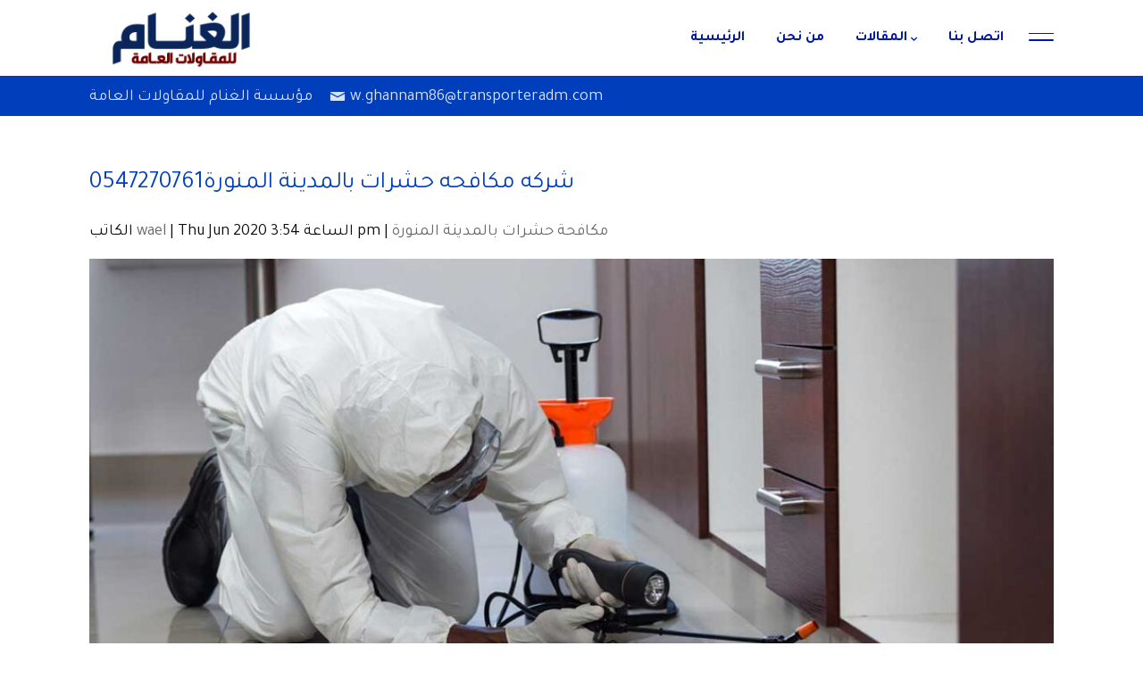

--- FILE ---
content_type: text/html; charset=UTF-8
request_url: https://transporteradm.com/2020/06/18/%D8%B4%D8%B1%D9%83%D9%87-%D9%85%D9%83%D8%A7%D9%81%D8%AD%D9%87-%D8%AD%D8%B4%D8%B1%D8%A7%D8%AA-%D8%A8%D8%A7%D9%84%D9%85%D8%AF%D9%8A%D9%86%D8%A9-%D8%A7%D9%84%D9%85%D9%86%D9%88%D8%B1%D8%A9/
body_size: 26095
content:
<!DOCTYPE html>
<!--[if IE 6]>
<html id="ie6" lang="en-US">
<![endif]-->
<!--[if IE 7]>
<html id="ie7" lang="en-US">
<![endif]-->
<!--[if IE 8]>
<html id="ie8" lang="en-US">
<![endif]-->
<!--[if !(IE 6) | !(IE 7) | !(IE 8)  ]><!-->
<html lang="en-US">
<!--<![endif]-->
<head>
	<meta charset="UTF-8" />	
	<link rel="pingback" href="https://transporteradm.com/xmlrpc.php" />
	<!--[if lt IE 9]>
	<script src="https://transporteradm.com/wp-content/themes/mharty/js/html5.min.js" type="text/javascript"></script>
	<![endif]-->
	<script type="text/javascript"> document.documentElement.className = 'js';</script>
	<meta name='robots' content='index, follow, max-image-preview:large, max-snippet:-1, max-video-preview:-1' />
	<style>img:is([sizes="auto" i], [sizes^="auto," i]) { contain-intrinsic-size: 3000px 1500px }</style>
	<meta http-equiv="X-UA-Compatible" content="IE=edge"><meta name="viewport" content="width=device-width, initial-scale=1.0, maximum-scale=1.0, user-scalable=0" />
	<!-- This site is optimized with the Yoast SEO plugin v26.6 - https://yoast.com/wordpress/plugins/seo/ -->
	<title>شركه مكافحه حشرات بالمدينة المنورة0547270761 - مؤسسة الغنام للمقاولات العامة</title>
	<meta name="description" content="تقدم شركه مكافحه حشرات بالمدينة المنورة أفضل الحلول العملية لمكافحة الحشرات والقضاء عليها، وهو ما يجنبك مخاطر أنواع الحشرات المختلفة" />
	<link rel="canonical" href="https://transporteradm.com/2020/06/18/شركه-مكافحه-حشرات-بالمدينة-المنورة/" />
	<meta property="og:locale" content="en_US" />
	<meta property="og:type" content="article" />
	<meta property="og:title" content="شركه مكافحه حشرات بالمدينة المنورة0547270761 - مؤسسة الغنام للمقاولات العامة" />
	<meta property="og:description" content="تقدم شركه مكافحه حشرات بالمدينة المنورة أفضل الحلول العملية لمكافحة الحشرات والقضاء عليها، وهو ما يجنبك مخاطر أنواع الحشرات المختلفة" />
	<meta property="og:url" content="https://transporteradm.com/2020/06/18/شركه-مكافحه-حشرات-بالمدينة-المنورة/" />
	<meta property="og:site_name" content="مؤسسة الغنام للمقاولات العامة" />
	<meta property="article:publisher" content="https://www.facebook.com/Aboadm2012/" />
	<meta property="article:author" content="https://www.facebook.com/Aboadm2012/" />
	<meta property="article:published_time" content="2020-06-18T15:54:56+00:00" />
	<meta property="article:modified_time" content="2025-07-31T11:31:12+00:00" />
	<meta property="og:image" content="https://transporteradm.com/wp-content/uploads/2020/06/1-2.jpg" />
	<meta property="og:image:width" content="1024" />
	<meta property="og:image:height" content="683" />
	<meta property="og:image:type" content="image/jpeg" />
	<meta name="author" content="wael" />
	<meta name="twitter:card" content="summary_large_image" />
	<meta name="twitter:label1" content="Written by" />
	<meta name="twitter:data1" content="wael" />
	<meta name="twitter:label2" content="Est. reading time" />
	<meta name="twitter:data2" content="6 minutes" />
	<script type="application/ld+json" class="yoast-schema-graph">{"@context":"https://schema.org","@graph":[{"@type":"Article","@id":"https://transporteradm.com/2020/06/18/%d8%b4%d8%b1%d9%83%d9%87-%d9%85%d9%83%d8%a7%d9%81%d8%ad%d9%87-%d8%ad%d8%b4%d8%b1%d8%a7%d8%aa-%d8%a8%d8%a7%d9%84%d9%85%d8%af%d9%8a%d9%86%d8%a9-%d8%a7%d9%84%d9%85%d9%86%d9%88%d8%b1%d8%a9/#article","isPartOf":{"@id":"https://transporteradm.com/2020/06/18/%d8%b4%d8%b1%d9%83%d9%87-%d9%85%d9%83%d8%a7%d9%81%d8%ad%d9%87-%d8%ad%d8%b4%d8%b1%d8%a7%d8%aa-%d8%a8%d8%a7%d9%84%d9%85%d8%af%d9%8a%d9%86%d8%a9-%d8%a7%d9%84%d9%85%d9%86%d9%88%d8%b1%d8%a9/"},"author":{"name":"wael","@id":"https://lightslategrey-ferret-261739.hostingersite.com/#/schema/person/453f298f45df0a5ed081f4ab0528e976"},"headline":"شركه مكافحه حشرات بالمدينة المنورة0547270761","datePublished":"2020-06-18T15:54:56+00:00","dateModified":"2025-07-31T11:31:12+00:00","mainEntityOfPage":{"@id":"https://transporteradm.com/2020/06/18/%d8%b4%d8%b1%d9%83%d9%87-%d9%85%d9%83%d8%a7%d9%81%d8%ad%d9%87-%d8%ad%d8%b4%d8%b1%d8%a7%d8%aa-%d8%a8%d8%a7%d9%84%d9%85%d8%af%d9%8a%d9%86%d8%a9-%d8%a7%d9%84%d9%85%d9%86%d9%88%d8%b1%d8%a9/"},"wordCount":21,"publisher":{"@id":"https://lightslategrey-ferret-261739.hostingersite.com/#/schema/person/453f298f45df0a5ed081f4ab0528e976"},"image":{"@id":"https://transporteradm.com/2020/06/18/%d8%b4%d8%b1%d9%83%d9%87-%d9%85%d9%83%d8%a7%d9%81%d8%ad%d9%87-%d8%ad%d8%b4%d8%b1%d8%a7%d8%aa-%d8%a8%d8%a7%d9%84%d9%85%d8%af%d9%8a%d9%86%d8%a9-%d8%a7%d9%84%d9%85%d9%86%d9%88%d8%b1%d8%a9/#primaryimage"},"thumbnailUrl":"https://transporteradm.com/wp-content/uploads/2020/06/1-2.jpg","keywords":["رش الدفان بالمدينة المنورة","رش حشرات بالمدينة المنورة","شركة مكافحة حشرات بالمدينة المنورة","لتواصل مع شركة مكافحة حشرات بالمدينة المنورة","مكافحة النمل الأبيض من خلال شركة مكافحة حشرات بالمدينة المنورة","مكافحة النمل الابيض بالمدينة المنورة","مكافحة حشرات بالمدينة المنورة","مكافحة فئران بالمدينة المنورة","مكافحةالبق بالمدينة المنورة"],"articleSection":["مكافحة حشرات بالمدينة المنورة"],"inLanguage":"en-US"},{"@type":"WebPage","@id":"https://transporteradm.com/2020/06/18/%d8%b4%d8%b1%d9%83%d9%87-%d9%85%d9%83%d8%a7%d9%81%d8%ad%d9%87-%d8%ad%d8%b4%d8%b1%d8%a7%d8%aa-%d8%a8%d8%a7%d9%84%d9%85%d8%af%d9%8a%d9%86%d8%a9-%d8%a7%d9%84%d9%85%d9%86%d9%88%d8%b1%d8%a9/","url":"https://transporteradm.com/2020/06/18/%d8%b4%d8%b1%d9%83%d9%87-%d9%85%d9%83%d8%a7%d9%81%d8%ad%d9%87-%d8%ad%d8%b4%d8%b1%d8%a7%d8%aa-%d8%a8%d8%a7%d9%84%d9%85%d8%af%d9%8a%d9%86%d8%a9-%d8%a7%d9%84%d9%85%d9%86%d9%88%d8%b1%d8%a9/","name":"شركه مكافحه حشرات بالمدينة المنورة0547270761 - مؤسسة الغنام للمقاولات العامة","isPartOf":{"@id":"https://lightslategrey-ferret-261739.hostingersite.com/#website"},"primaryImageOfPage":{"@id":"https://transporteradm.com/2020/06/18/%d8%b4%d8%b1%d9%83%d9%87-%d9%85%d9%83%d8%a7%d9%81%d8%ad%d9%87-%d8%ad%d8%b4%d8%b1%d8%a7%d8%aa-%d8%a8%d8%a7%d9%84%d9%85%d8%af%d9%8a%d9%86%d8%a9-%d8%a7%d9%84%d9%85%d9%86%d9%88%d8%b1%d8%a9/#primaryimage"},"image":{"@id":"https://transporteradm.com/2020/06/18/%d8%b4%d8%b1%d9%83%d9%87-%d9%85%d9%83%d8%a7%d9%81%d8%ad%d9%87-%d8%ad%d8%b4%d8%b1%d8%a7%d8%aa-%d8%a8%d8%a7%d9%84%d9%85%d8%af%d9%8a%d9%86%d8%a9-%d8%a7%d9%84%d9%85%d9%86%d9%88%d8%b1%d8%a9/#primaryimage"},"thumbnailUrl":"https://transporteradm.com/wp-content/uploads/2020/06/1-2.jpg","datePublished":"2020-06-18T15:54:56+00:00","dateModified":"2025-07-31T11:31:12+00:00","description":"تقدم شركه مكافحه حشرات بالمدينة المنورة أفضل الحلول العملية لمكافحة الحشرات والقضاء عليها، وهو ما يجنبك مخاطر أنواع الحشرات المختلفة","breadcrumb":{"@id":"https://transporteradm.com/2020/06/18/%d8%b4%d8%b1%d9%83%d9%87-%d9%85%d9%83%d8%a7%d9%81%d8%ad%d9%87-%d8%ad%d8%b4%d8%b1%d8%a7%d8%aa-%d8%a8%d8%a7%d9%84%d9%85%d8%af%d9%8a%d9%86%d8%a9-%d8%a7%d9%84%d9%85%d9%86%d9%88%d8%b1%d8%a9/#breadcrumb"},"inLanguage":"en-US","potentialAction":[{"@type":"ReadAction","target":["https://transporteradm.com/2020/06/18/%d8%b4%d8%b1%d9%83%d9%87-%d9%85%d9%83%d8%a7%d9%81%d8%ad%d9%87-%d8%ad%d8%b4%d8%b1%d8%a7%d8%aa-%d8%a8%d8%a7%d9%84%d9%85%d8%af%d9%8a%d9%86%d8%a9-%d8%a7%d9%84%d9%85%d9%86%d9%88%d8%b1%d8%a9/"]}]},{"@type":"ImageObject","inLanguage":"en-US","@id":"https://transporteradm.com/2020/06/18/%d8%b4%d8%b1%d9%83%d9%87-%d9%85%d9%83%d8%a7%d9%81%d8%ad%d9%87-%d8%ad%d8%b4%d8%b1%d8%a7%d8%aa-%d8%a8%d8%a7%d9%84%d9%85%d8%af%d9%8a%d9%86%d8%a9-%d8%a7%d9%84%d9%85%d9%86%d9%88%d8%b1%d8%a9/#primaryimage","url":"https://transporteradm.com/wp-content/uploads/2020/06/1-2.jpg","contentUrl":"https://transporteradm.com/wp-content/uploads/2020/06/1-2.jpg","width":1024,"height":683,"caption":"شركه مكافحه حشرات بالمدينة المنورة"},{"@type":"BreadcrumbList","@id":"https://transporteradm.com/2020/06/18/%d8%b4%d8%b1%d9%83%d9%87-%d9%85%d9%83%d8%a7%d9%81%d8%ad%d9%87-%d8%ad%d8%b4%d8%b1%d8%a7%d8%aa-%d8%a8%d8%a7%d9%84%d9%85%d8%af%d9%8a%d9%86%d8%a9-%d8%a7%d9%84%d9%85%d9%86%d9%88%d8%b1%d8%a9/#breadcrumb","itemListElement":[{"@type":"ListItem","position":1,"name":"الرئيسية","item":"https://lightslategrey-ferret-261739.hostingersite.com/"},{"@type":"ListItem","position":2,"name":"شركه مكافحه حشرات بالمدينة المنورة0547270761"}]},{"@type":"WebSite","@id":"https://lightslategrey-ferret-261739.hostingersite.com/#website","url":"https://lightslategrey-ferret-261739.hostingersite.com/","name":"الغنام","description":"","publisher":{"@id":"https://lightslategrey-ferret-261739.hostingersite.com/#/schema/person/453f298f45df0a5ed081f4ab0528e976"},"potentialAction":[{"@type":"SearchAction","target":{"@type":"EntryPoint","urlTemplate":"https://lightslategrey-ferret-261739.hostingersite.com/?s={search_term_string}"},"query-input":{"@type":"PropertyValueSpecification","valueRequired":true,"valueName":"search_term_string"}}],"inLanguage":"en-US"},{"@type":["Person","Organization"],"@id":"https://lightslategrey-ferret-261739.hostingersite.com/#/schema/person/453f298f45df0a5ed081f4ab0528e976","name":"wael","image":{"@type":"ImageObject","inLanguage":"en-US","@id":"https://lightslategrey-ferret-261739.hostingersite.com/#/schema/person/image/","url":"https://secure.gravatar.com/avatar/03b4ff6897782902af1a2d60c5a5e60a27a352b8edfe2b48dff3d2e0904a374b?s=96&d=mm&r=g","contentUrl":"https://secure.gravatar.com/avatar/03b4ff6897782902af1a2d60c5a5e60a27a352b8edfe2b48dff3d2e0904a374b?s=96&d=mm&r=g","caption":"wael"},"logo":{"@id":"https://lightslategrey-ferret-261739.hostingersite.com/#/schema/person/image/"},"sameAs":["https://www.facebook.com/Aboadm2012/"]}]}</script>
	<!-- / Yoast SEO plugin. -->


<link rel="amphtml" href="https://transporteradm.com/2020/06/18/%d8%b4%d8%b1%d9%83%d9%87-%d9%85%d9%83%d8%a7%d9%81%d8%ad%d9%87-%d8%ad%d8%b4%d8%b1%d8%a7%d8%aa-%d8%a8%d8%a7%d9%84%d9%85%d8%af%d9%8a%d9%86%d8%a9-%d8%a7%d9%84%d9%85%d9%86%d9%88%d8%b1%d8%a9/amp/" /><meta name="generator" content="AMP for WP 1.0.87"/><link rel='dns-prefetch' href='//fonts.googleapis.com' />
<link rel="alternate" type="application/rss+xml" title="مؤسسة الغنام للمقاولات العامة &raquo; Feed" href="https://transporteradm.com/feed/" />
<link rel="alternate" type="application/rss+xml" title="مؤسسة الغنام للمقاولات العامة &raquo; Comments Feed" href="https://transporteradm.com/comments/feed/" />
<link rel="alternate" type="application/rss+xml" title="مؤسسة الغنام للمقاولات العامة &raquo; شركه مكافحه حشرات بالمدينة المنورة0547270761 Comments Feed" href="https://transporteradm.com/2020/06/18/%d8%b4%d8%b1%d9%83%d9%87-%d9%85%d9%83%d8%a7%d9%81%d8%ad%d9%87-%d8%ad%d8%b4%d8%b1%d8%a7%d8%aa-%d8%a8%d8%a7%d9%84%d9%85%d8%af%d9%8a%d9%86%d8%a9-%d8%a7%d9%84%d9%85%d9%86%d9%88%d8%b1%d8%a9/feed/" />
<script type="text/javascript">
/* <![CDATA[ */
window._wpemojiSettings = {"baseUrl":"https:\/\/s.w.org\/images\/core\/emoji\/16.0.1\/72x72\/","ext":".png","svgUrl":"https:\/\/s.w.org\/images\/core\/emoji\/16.0.1\/svg\/","svgExt":".svg","source":{"concatemoji":"https:\/\/transporteradm.com\/wp-includes\/js\/wp-emoji-release.min.js?ver=6.8.2"}};
/*! This file is auto-generated */
!function(s,n){var o,i,e;function c(e){try{var t={supportTests:e,timestamp:(new Date).valueOf()};sessionStorage.setItem(o,JSON.stringify(t))}catch(e){}}function p(e,t,n){e.clearRect(0,0,e.canvas.width,e.canvas.height),e.fillText(t,0,0);var t=new Uint32Array(e.getImageData(0,0,e.canvas.width,e.canvas.height).data),a=(e.clearRect(0,0,e.canvas.width,e.canvas.height),e.fillText(n,0,0),new Uint32Array(e.getImageData(0,0,e.canvas.width,e.canvas.height).data));return t.every(function(e,t){return e===a[t]})}function u(e,t){e.clearRect(0,0,e.canvas.width,e.canvas.height),e.fillText(t,0,0);for(var n=e.getImageData(16,16,1,1),a=0;a<n.data.length;a++)if(0!==n.data[a])return!1;return!0}function f(e,t,n,a){switch(t){case"flag":return n(e,"\ud83c\udff3\ufe0f\u200d\u26a7\ufe0f","\ud83c\udff3\ufe0f\u200b\u26a7\ufe0f")?!1:!n(e,"\ud83c\udde8\ud83c\uddf6","\ud83c\udde8\u200b\ud83c\uddf6")&&!n(e,"\ud83c\udff4\udb40\udc67\udb40\udc62\udb40\udc65\udb40\udc6e\udb40\udc67\udb40\udc7f","\ud83c\udff4\u200b\udb40\udc67\u200b\udb40\udc62\u200b\udb40\udc65\u200b\udb40\udc6e\u200b\udb40\udc67\u200b\udb40\udc7f");case"emoji":return!a(e,"\ud83e\udedf")}return!1}function g(e,t,n,a){var r="undefined"!=typeof WorkerGlobalScope&&self instanceof WorkerGlobalScope?new OffscreenCanvas(300,150):s.createElement("canvas"),o=r.getContext("2d",{willReadFrequently:!0}),i=(o.textBaseline="top",o.font="600 32px Arial",{});return e.forEach(function(e){i[e]=t(o,e,n,a)}),i}function t(e){var t=s.createElement("script");t.src=e,t.defer=!0,s.head.appendChild(t)}"undefined"!=typeof Promise&&(o="wpEmojiSettingsSupports",i=["flag","emoji"],n.supports={everything:!0,everythingExceptFlag:!0},e=new Promise(function(e){s.addEventListener("DOMContentLoaded",e,{once:!0})}),new Promise(function(t){var n=function(){try{var e=JSON.parse(sessionStorage.getItem(o));if("object"==typeof e&&"number"==typeof e.timestamp&&(new Date).valueOf()<e.timestamp+604800&&"object"==typeof e.supportTests)return e.supportTests}catch(e){}return null}();if(!n){if("undefined"!=typeof Worker&&"undefined"!=typeof OffscreenCanvas&&"undefined"!=typeof URL&&URL.createObjectURL&&"undefined"!=typeof Blob)try{var e="postMessage("+g.toString()+"("+[JSON.stringify(i),f.toString(),p.toString(),u.toString()].join(",")+"));",a=new Blob([e],{type:"text/javascript"}),r=new Worker(URL.createObjectURL(a),{name:"wpTestEmojiSupports"});return void(r.onmessage=function(e){c(n=e.data),r.terminate(),t(n)})}catch(e){}c(n=g(i,f,p,u))}t(n)}).then(function(e){for(var t in e)n.supports[t]=e[t],n.supports.everything=n.supports.everything&&n.supports[t],"flag"!==t&&(n.supports.everythingExceptFlag=n.supports.everythingExceptFlag&&n.supports[t]);n.supports.everythingExceptFlag=n.supports.everythingExceptFlag&&!n.supports.flag,n.DOMReady=!1,n.readyCallback=function(){n.DOMReady=!0}}).then(function(){return e}).then(function(){var e;n.supports.everything||(n.readyCallback(),(e=n.source||{}).concatemoji?t(e.concatemoji):e.wpemoji&&e.twemoji&&(t(e.twemoji),t(e.wpemoji)))}))}((window,document),window._wpemojiSettings);
/* ]]> */
</script>
<meta name="generator" content="Mharty 6.8.0"/><style id='wp-emoji-styles-inline-css' type='text/css'>

	img.wp-smiley, img.emoji {
		display: inline !important;
		border: none !important;
		box-shadow: none !important;
		height: 1em !important;
		width: 1em !important;
		margin: 0 0.07em !important;
		vertical-align: -0.1em !important;
		background: none !important;
		padding: 0 !important;
	}
</style>
<link rel='stylesheet' id='wp-block-library-css' href='https://transporteradm.com/wp-includes/css/dist/block-library/style.min.css?ver=6.8.2' type='text/css' media='all' />
<style id='classic-theme-styles-inline-css' type='text/css'>
/*! This file is auto-generated */
.wp-block-button__link{color:#fff;background-color:#32373c;border-radius:9999px;box-shadow:none;text-decoration:none;padding:calc(.667em + 2px) calc(1.333em + 2px);font-size:1.125em}.wp-block-file__button{background:#32373c;color:#fff;text-decoration:none}
</style>
<style id='global-styles-inline-css' type='text/css'>
:root{--wp--preset--aspect-ratio--square: 1;--wp--preset--aspect-ratio--4-3: 4/3;--wp--preset--aspect-ratio--3-4: 3/4;--wp--preset--aspect-ratio--3-2: 3/2;--wp--preset--aspect-ratio--2-3: 2/3;--wp--preset--aspect-ratio--16-9: 16/9;--wp--preset--aspect-ratio--9-16: 9/16;--wp--preset--color--black: #000000;--wp--preset--color--cyan-bluish-gray: #abb8c3;--wp--preset--color--white: #ffffff;--wp--preset--color--pale-pink: #f78da7;--wp--preset--color--vivid-red: #cf2e2e;--wp--preset--color--luminous-vivid-orange: #ff6900;--wp--preset--color--luminous-vivid-amber: #fcb900;--wp--preset--color--light-green-cyan: #7bdcb5;--wp--preset--color--vivid-green-cyan: #00d084;--wp--preset--color--pale-cyan-blue: #8ed1fc;--wp--preset--color--vivid-cyan-blue: #0693e3;--wp--preset--color--vivid-purple: #9b51e0;--wp--preset--gradient--vivid-cyan-blue-to-vivid-purple: linear-gradient(135deg,rgba(6,147,227,1) 0%,rgb(155,81,224) 100%);--wp--preset--gradient--light-green-cyan-to-vivid-green-cyan: linear-gradient(135deg,rgb(122,220,180) 0%,rgb(0,208,130) 100%);--wp--preset--gradient--luminous-vivid-amber-to-luminous-vivid-orange: linear-gradient(135deg,rgba(252,185,0,1) 0%,rgba(255,105,0,1) 100%);--wp--preset--gradient--luminous-vivid-orange-to-vivid-red: linear-gradient(135deg,rgba(255,105,0,1) 0%,rgb(207,46,46) 100%);--wp--preset--gradient--very-light-gray-to-cyan-bluish-gray: linear-gradient(135deg,rgb(238,238,238) 0%,rgb(169,184,195) 100%);--wp--preset--gradient--cool-to-warm-spectrum: linear-gradient(135deg,rgb(74,234,220) 0%,rgb(151,120,209) 20%,rgb(207,42,186) 40%,rgb(238,44,130) 60%,rgb(251,105,98) 80%,rgb(254,248,76) 100%);--wp--preset--gradient--blush-light-purple: linear-gradient(135deg,rgb(255,206,236) 0%,rgb(152,150,240) 100%);--wp--preset--gradient--blush-bordeaux: linear-gradient(135deg,rgb(254,205,165) 0%,rgb(254,45,45) 50%,rgb(107,0,62) 100%);--wp--preset--gradient--luminous-dusk: linear-gradient(135deg,rgb(255,203,112) 0%,rgb(199,81,192) 50%,rgb(65,88,208) 100%);--wp--preset--gradient--pale-ocean: linear-gradient(135deg,rgb(255,245,203) 0%,rgb(182,227,212) 50%,rgb(51,167,181) 100%);--wp--preset--gradient--electric-grass: linear-gradient(135deg,rgb(202,248,128) 0%,rgb(113,206,126) 100%);--wp--preset--gradient--midnight: linear-gradient(135deg,rgb(2,3,129) 0%,rgb(40,116,252) 100%);--wp--preset--font-size--small: 13px;--wp--preset--font-size--medium: 20px;--wp--preset--font-size--large: 36px;--wp--preset--font-size--x-large: 42px;--wp--preset--spacing--20: 0.44rem;--wp--preset--spacing--30: 0.67rem;--wp--preset--spacing--40: 1rem;--wp--preset--spacing--50: 1.5rem;--wp--preset--spacing--60: 2.25rem;--wp--preset--spacing--70: 3.38rem;--wp--preset--spacing--80: 5.06rem;--wp--preset--shadow--natural: 6px 6px 9px rgba(0, 0, 0, 0.2);--wp--preset--shadow--deep: 12px 12px 50px rgba(0, 0, 0, 0.4);--wp--preset--shadow--sharp: 6px 6px 0px rgba(0, 0, 0, 0.2);--wp--preset--shadow--outlined: 6px 6px 0px -3px rgba(255, 255, 255, 1), 6px 6px rgba(0, 0, 0, 1);--wp--preset--shadow--crisp: 6px 6px 0px rgba(0, 0, 0, 1);}:where(.is-layout-flex){gap: 0.5em;}:where(.is-layout-grid){gap: 0.5em;}body .is-layout-flex{display: flex;}.is-layout-flex{flex-wrap: wrap;align-items: center;}.is-layout-flex > :is(*, div){margin: 0;}body .is-layout-grid{display: grid;}.is-layout-grid > :is(*, div){margin: 0;}:where(.wp-block-columns.is-layout-flex){gap: 2em;}:where(.wp-block-columns.is-layout-grid){gap: 2em;}:where(.wp-block-post-template.is-layout-flex){gap: 1.25em;}:where(.wp-block-post-template.is-layout-grid){gap: 1.25em;}.has-black-color{color: var(--wp--preset--color--black) !important;}.has-cyan-bluish-gray-color{color: var(--wp--preset--color--cyan-bluish-gray) !important;}.has-white-color{color: var(--wp--preset--color--white) !important;}.has-pale-pink-color{color: var(--wp--preset--color--pale-pink) !important;}.has-vivid-red-color{color: var(--wp--preset--color--vivid-red) !important;}.has-luminous-vivid-orange-color{color: var(--wp--preset--color--luminous-vivid-orange) !important;}.has-luminous-vivid-amber-color{color: var(--wp--preset--color--luminous-vivid-amber) !important;}.has-light-green-cyan-color{color: var(--wp--preset--color--light-green-cyan) !important;}.has-vivid-green-cyan-color{color: var(--wp--preset--color--vivid-green-cyan) !important;}.has-pale-cyan-blue-color{color: var(--wp--preset--color--pale-cyan-blue) !important;}.has-vivid-cyan-blue-color{color: var(--wp--preset--color--vivid-cyan-blue) !important;}.has-vivid-purple-color{color: var(--wp--preset--color--vivid-purple) !important;}.has-black-background-color{background-color: var(--wp--preset--color--black) !important;}.has-cyan-bluish-gray-background-color{background-color: var(--wp--preset--color--cyan-bluish-gray) !important;}.has-white-background-color{background-color: var(--wp--preset--color--white) !important;}.has-pale-pink-background-color{background-color: var(--wp--preset--color--pale-pink) !important;}.has-vivid-red-background-color{background-color: var(--wp--preset--color--vivid-red) !important;}.has-luminous-vivid-orange-background-color{background-color: var(--wp--preset--color--luminous-vivid-orange) !important;}.has-luminous-vivid-amber-background-color{background-color: var(--wp--preset--color--luminous-vivid-amber) !important;}.has-light-green-cyan-background-color{background-color: var(--wp--preset--color--light-green-cyan) !important;}.has-vivid-green-cyan-background-color{background-color: var(--wp--preset--color--vivid-green-cyan) !important;}.has-pale-cyan-blue-background-color{background-color: var(--wp--preset--color--pale-cyan-blue) !important;}.has-vivid-cyan-blue-background-color{background-color: var(--wp--preset--color--vivid-cyan-blue) !important;}.has-vivid-purple-background-color{background-color: var(--wp--preset--color--vivid-purple) !important;}.has-black-border-color{border-color: var(--wp--preset--color--black) !important;}.has-cyan-bluish-gray-border-color{border-color: var(--wp--preset--color--cyan-bluish-gray) !important;}.has-white-border-color{border-color: var(--wp--preset--color--white) !important;}.has-pale-pink-border-color{border-color: var(--wp--preset--color--pale-pink) !important;}.has-vivid-red-border-color{border-color: var(--wp--preset--color--vivid-red) !important;}.has-luminous-vivid-orange-border-color{border-color: var(--wp--preset--color--luminous-vivid-orange) !important;}.has-luminous-vivid-amber-border-color{border-color: var(--wp--preset--color--luminous-vivid-amber) !important;}.has-light-green-cyan-border-color{border-color: var(--wp--preset--color--light-green-cyan) !important;}.has-vivid-green-cyan-border-color{border-color: var(--wp--preset--color--vivid-green-cyan) !important;}.has-pale-cyan-blue-border-color{border-color: var(--wp--preset--color--pale-cyan-blue) !important;}.has-vivid-cyan-blue-border-color{border-color: var(--wp--preset--color--vivid-cyan-blue) !important;}.has-vivid-purple-border-color{border-color: var(--wp--preset--color--vivid-purple) !important;}.has-vivid-cyan-blue-to-vivid-purple-gradient-background{background: var(--wp--preset--gradient--vivid-cyan-blue-to-vivid-purple) !important;}.has-light-green-cyan-to-vivid-green-cyan-gradient-background{background: var(--wp--preset--gradient--light-green-cyan-to-vivid-green-cyan) !important;}.has-luminous-vivid-amber-to-luminous-vivid-orange-gradient-background{background: var(--wp--preset--gradient--luminous-vivid-amber-to-luminous-vivid-orange) !important;}.has-luminous-vivid-orange-to-vivid-red-gradient-background{background: var(--wp--preset--gradient--luminous-vivid-orange-to-vivid-red) !important;}.has-very-light-gray-to-cyan-bluish-gray-gradient-background{background: var(--wp--preset--gradient--very-light-gray-to-cyan-bluish-gray) !important;}.has-cool-to-warm-spectrum-gradient-background{background: var(--wp--preset--gradient--cool-to-warm-spectrum) !important;}.has-blush-light-purple-gradient-background{background: var(--wp--preset--gradient--blush-light-purple) !important;}.has-blush-bordeaux-gradient-background{background: var(--wp--preset--gradient--blush-bordeaux) !important;}.has-luminous-dusk-gradient-background{background: var(--wp--preset--gradient--luminous-dusk) !important;}.has-pale-ocean-gradient-background{background: var(--wp--preset--gradient--pale-ocean) !important;}.has-electric-grass-gradient-background{background: var(--wp--preset--gradient--electric-grass) !important;}.has-midnight-gradient-background{background: var(--wp--preset--gradient--midnight) !important;}.has-small-font-size{font-size: var(--wp--preset--font-size--small) !important;}.has-medium-font-size{font-size: var(--wp--preset--font-size--medium) !important;}.has-large-font-size{font-size: var(--wp--preset--font-size--large) !important;}.has-x-large-font-size{font-size: var(--wp--preset--font-size--x-large) !important;}
:where(.wp-block-post-template.is-layout-flex){gap: 1.25em;}:where(.wp-block-post-template.is-layout-grid){gap: 1.25em;}
:where(.wp-block-columns.is-layout-flex){gap: 2em;}:where(.wp-block-columns.is-layout-grid){gap: 2em;}
:root :where(.wp-block-pullquote){font-size: 1.5em;line-height: 1.6;}
</style>
<link rel='stylesheet' id='ez-toc-css' href='https://transporteradm.com/wp-content/plugins/easy-table-of-contents/assets/css/screen.min.css?ver=2.0.52' type='text/css' media='all' />
<style id='ez-toc-inline-css' type='text/css'>
div#ez-toc-container p.ez-toc-title {font-size: 120%;}div#ez-toc-container p.ez-toc-title {font-weight: 500;}div#ez-toc-container ul li {font-size: 95%;}div#ez-toc-container nav ul ul li ul li {font-size: 90%!important;}
.ez-toc-container-direction {direction: ltr;}.ez-toc-counter ul{counter-reset: item ;}.ez-toc-counter nav ul li a::before {content: counters(item, ".", decimal) ". ";display: inline-block;counter-increment: item;flex-grow: 0;flex-shrink: 0;margin-right: .2em; float: left; }.ez-toc-widget-direction {direction: ltr;}.ez-toc-widget-container ul{counter-reset: item ;}.ez-toc-widget-container nav ul li a::before {content: counters(item, ".", decimal) ". ";display: inline-block;counter-increment: item;flex-grow: 0;flex-shrink: 0;margin-right: .2em; float: left; }
</style>
<link rel='stylesheet' id='mh-gf-tajawal-css' href='https://fonts.googleapis.com/css?family=Tajawal:400,700&#038;display=swap&#038;subset=arabic' type='text/css' media='all' />
<link rel='stylesheet' id='mharty-style-css' href='https://transporteradm.com/wp-content/themes/mharty/css/style-ltr.css?ver=6.8.0' type='text/css' media='all' />
<link rel='stylesheet' id='mh_author_page_cover-css' href='https://transporteradm.com/wp-content/plugins/mh-author-page-cover/assets/css/style-ltr.css?ver=2.3.0' type='text/css' media='all' />
<link rel='stylesheet' id='mh-magazine-css-css' href='https://transporteradm.com/wp-content/plugins/mh-magazine/assets/css/style-ltr.css?ver=5.3.0' type='text/css' media='all' />
<script type="text/javascript" src="https://transporteradm.com/wp-includes/js/jquery/jquery.min.js?ver=3.7.1" id="jquery-core-js"></script>
<script type="text/javascript" src="https://transporteradm.com/wp-includes/js/jquery/jquery-migrate.min.js?ver=3.4.1" id="jquery-migrate-js"></script>
<script type="text/javascript" id="ez-toc-scroll-scriptjs-js-after">
/* <![CDATA[ */
jQuery(document).ready(function(){document.querySelectorAll(".ez-toc-section").forEach(t=>{t.setAttribute("ez-toc-data-id","#"+decodeURI(t.getAttribute("id")))}),jQuery("a.ez-toc-link").click(function(){let t=jQuery(this).attr("href"),e=jQuery("#wpadminbar"),i=0;30>30&&(i=30),e.length&&(i+=e.height()),jQuery('[ez-toc-data-id="'+decodeURI(t)+'"]').length>0&&(i=jQuery('[ez-toc-data-id="'+decodeURI(t)+'"]').offset().top-i),jQuery("html, body").animate({scrollTop:i},500)})});
/* ]]> */
</script>
<link rel="https://api.w.org/" href="https://transporteradm.com/wp-json/" /><link rel="alternate" title="JSON" type="application/json" href="https://transporteradm.com/wp-json/wp/v2/posts/228" /><link rel="EditURI" type="application/rsd+xml" title="RSD" href="https://transporteradm.com/xmlrpc.php?rsd" />
<meta name="generator" content="WordPress 6.8.2" />
<link rel='shortlink' href='https://transporteradm.com/?p=228' />
<link rel="alternate" title="oEmbed (JSON)" type="application/json+oembed" href="https://transporteradm.com/wp-json/oembed/1.0/embed?url=https%3A%2F%2Ftransporteradm.com%2F2020%2F06%2F18%2F%25d8%25b4%25d8%25b1%25d9%2583%25d9%2587-%25d9%2585%25d9%2583%25d8%25a7%25d9%2581%25d8%25ad%25d9%2587-%25d8%25ad%25d8%25b4%25d8%25b1%25d8%25a7%25d8%25aa-%25d8%25a8%25d8%25a7%25d9%2584%25d9%2585%25d8%25af%25d9%258a%25d9%2586%25d8%25a9-%25d8%25a7%25d9%2584%25d9%2585%25d9%2586%25d9%2588%25d8%25b1%25d8%25a9%2F" />
<link rel="alternate" title="oEmbed (XML)" type="text/xml+oembed" href="https://transporteradm.com/wp-json/oembed/1.0/embed?url=https%3A%2F%2Ftransporteradm.com%2F2020%2F06%2F18%2F%25d8%25b4%25d8%25b1%25d9%2583%25d9%2587-%25d9%2585%25d9%2583%25d8%25a7%25d9%2581%25d8%25ad%25d9%2587-%25d8%25ad%25d8%25b4%25d8%25b1%25d8%25a7%25d8%25aa-%25d8%25a8%25d8%25a7%25d9%2584%25d9%2585%25d8%25af%25d9%258a%25d9%2586%25d8%25a9-%25d8%25a7%25d9%2584%25d9%2585%25d9%2586%25d9%2588%25d8%25b1%25d8%25a9%2F&#038;format=xml" />
<style class="mh_custmoizer_css" type="text/css">
a,
.link_style_accent .mh-the-content a,
.link_style_fx .mh-the-content a,
.link_style_accent .widget_text a,
.link_style_fx .widget_text a,
.nav-single a,
.product_meta a{
    color: #003ebc;
}
body{
    color: #0c0c0c;
}
.widget_text a,
.mh-the-content a{
  color: #0c0c0c;
  border-bottom-color: #0c0c0c;
}

.link_style_accent .mh-the-content a,
.link_style_fx .mh-the-content a,
.link_style_fx .mh-the-content a,
.link_style_accent .widget_text a,
.link_style_fx .widget_text a,
.link_style_fx .widget_text a{
  border-bottom-color: #0c0c0c;
}
.link_style_fx .mh-the-content a:hover,
.link_style_hover .mh-the-content a:hover,
.link_style_fx .widget_text a:hover,
.link_style_hover .widget_text a:hover{
  color: #003ebc;
  border-bottom-color: #003ebc;
}
h1,
h2,
h3,
h4,
h5,
h6 {
    color: #003ebc;
}
.entry-content tr th,
.entry-content thead th{
    color: #003ebc;
}
.mhc_blurb a .mhc_blurb_content p {
    color: #0c0c0c;
}

.mhc_widget:not(.widget_text) a {
    color: #0a0a0a!important;
}

.widgettitle {
    color: #003ebc;
}

.mh_widget_title_style_line .widgettitle,
.mh_widget_title_style_border .widgettitle,
.mh_widget_title_style_smallborder .widgettitle {
    border-color: #003ebc;
}

.mh_widget_title_style_box .widgettitle,
.mh_widget_title_style_arrow .widgettitle {
    background-color: #0a0a0a;
}

.mh_widget_title_style_arrow .widgettitle:after {
    border-top-color: #0a0a0a;
}

body {
	background-color: }
  @media only screen and (min-width: 981px) {	.mh_logo{
		float: left;
	}
  .mh_extra_logo {
		float: right;
	}
	  }   @media only screen and (max-width: 980px) {
	.mh_logo{
		float: left;
		line-height: 40px;
	}
	.mh_extra_logo {
		float: right;
	}
	#main-header .header-name,
	#main-header .header-tagline{
		line-height: normal;
	}
	
  } 
.mhc_counter_amount,
.mhc_pricing_default .mhc_featured_table .mhc_pricing_heading,
.mh_quote_content,
.mh_link_content,
.mh_audio_content {
    background-color: #003ebc;
}


#main-header,
#main-header .nav li ul,
.mh-search-form,
.mobile-menu-sticky-icon{
    background-color: ;
}


#top-header,
#mh-secondary-nav li ul,
#mh-secondary-nav li.mega-menu ul,
#mh-secondary-nav li.no-mega-menu ul {
    background-color: #003ebc;
}
.mh-app-nav {
	background-color: #003ebc;
}
#top-menu > li.mhc-menu-highlight,
.fullwidth-menu > li.mhc-menu-highlight,
#top-menu li > .sub-menu li.mhc-menu-highlight > a,
.fullwidth-menu li > .sub-menu li.mhc-menu-highlight > a,
#mh-secondary-nav > li.mhc-menu-highlight,
#mh-secondary-nav li > .sub-menu li.mhc-menu-highlight > a,
.app-menu li.mhc-menu-highlight > a,
#top-menu > li.current-menu-ancestor.mhc-menu-highlight,
#top-menu > li.current-menu-item.mhc-menu-highlight,
.bottom-nav > li.mhc-menu-highlight,
.mh-top-cta-button.mh-cta-button-solid a{
    background-color: #003ebc!important;
}
.mh-top-cta-button.mh-cta-button-border a{
  border: 1px solid  #003ebc!important;
  color: #003ebc!important;
}
#top-menu > li.mhc-menu-highlight > a,
.fullwidth-menu > li.mhc-menu-highlight > a,
#top-menu li > .sub-menu li.mhc-menu-highlight > a,
.fullwidth-menu li > .sub-menu li.mhc-menu-highlight > a,
#mh-secondary-nav > li.mhc-menu-highlight > a,
#mh-secondary-nav li > .sub-menu li.mhc-menu-highlight > a,
.app-menu li.mhc-menu-highlight > a,
.bottom-nav > li.mhc-menu-highlight > a,
.mh-top-cta-button.mh-cta-button-solid a{
    color: #ffffff!important;
}
.mh-top-cta-button.mh-cta-button-border a{
  background-color: #ffffff!important;
}
.mhc_filterable_portfolio .mhc_portfolio_filters li a span,
.mhc_button_solid,
.mhc_wpcf7_solid .wpcf7-form input[type="submit"],
.mh-tags .tag-links a,
.bbp-topic-tags a,
.nav li a em,
.menu li a em,
.mh_adjust_bg,
.edd-submit.button.gray{
    background: #003ebc!important;
}
.mh-social-accent-color.mh-social-solid-color li{
    background-color: #003ebc;
}

.comment-reply-link,
#cancel-comment-reply-link,
.form-submit input,
.mhc_pricing_default .mhc_sum,
.mhc_pricing li a,
.mhc_pricing_default .mhc_pricing_table_button.mhc_button_transparent,
.mh-loveit-container .mh-loveit.loved.mh_share_accent .icon-icon_heart,
.mh_password_protected_form .mh_submit_button,
.bbp-submit-wrapper button.button,
.mh_widget_info_inner p i,
button.mhc_search_bar_submit i,
.mh-social-accent-color li a,
.search-form-button-icon{
    color: #003ebc!important;
}

#main-header .header-name{
  color: #003ebc;
}
#main-header .header-tagline{
    color: #0016a8;
}


  
.mhc_widget li a:hover,
.mhc_bg_layout_light .mhc_promo_button.mhc_transify,
.mhc_bg_layout_light .mhc_more_button,
.mhc_filterable_portfolio .mhc_portfolio_filters li a.active,
.mhc_filterable_portfolio .mhc_portofolio_pagination ul li a.active,
.mhc_gallery .mhc_gallery_pagination ul li a.active,
.wp-pagenavi span.current,
.wp-pagenavi a:hover,
.mhc_contact_submit.mhc_button_transparent,
.mhc_wpcf7_transparent .wpcf7-form input[type="submit"],
.mhc_bg_layout_light .mhc_newsletter_button,
.mhc_bg_layout_light .mhc_mailpoet_form .wysija-submit,
.bbp-topics-front ul.super-sticky:after,
.bbp-topics ul.super-sticky:after,
.bbp-topics ul.sticky:after,
.bbp-forum-content ul.sticky:after {
    color: #003ebc!important;
}

blockquote,
.footer-widget li:before,
.mhc_pricing_default .mhc_pricing li:before,
.mhc_button_solid,
.mhc_wpcf7_solid .wpcf7-form input[type="submit"],
.mh_password_protected_form .mh_submit_button,
#bbpress-forums .bbp-forums-list,
.bbp-topics-front ul.super-sticky,
#bbpress-forums li.bbp-body ul.topic.super-sticky,
#bbpress-forums li.bbp-body ul.topic.sticky,
.bbp-forum-content ul.sticky,
.mhc_pricing_neon .mhc_featured_table,
.mh-social-accent-color li,
.mhc_contact_submit_message,
  .mh_search_bar_shortcode .mhc_search_bar_form .mhc_search_bar_input .mhc_search_bar_field:focus,
  .mh_search_bar_shortcode .mhc_search_bar_form .mhc_search_bar_input .mhc_search_bar_field:active{
    border-color: #003ebc;
}

#bbpress-forums .hentry div.bbp-reply-content:before,
#bbpress-forums .hentry div.bbp-topic-content:before {
    border-right-color: #003ebc;
}

.rtl #bbpress-forums .hentry div.bbp-reply-content:before,
.rtl #bbpress-forums .hentry div.bbp-topic-content:before {
    border-left-color: #003ebc;
    border-right-color: transparent;
}

#main-footer {
    background-color: #003ebc;
}

#footer-bottom {
    background-color: #0015ba;
}

.footer-widget {
    color: #ffffff;
}

.footer-widget a,
.bottom-nav a,
#footer-widgets .footer-widget li a {
    color: #ffffff!important;
}

.footer-widget h4.title {
    color: #003ebc;
}

.mh_widget_title_style_line .footer-widget h4.title,
.mh_widget_title_style_border .footer-widget h4.title,
.mh_widget_title_style_smallborder .footer-widget h4.title {
    border-color: #003ebc;
}

.mh_widget_title_style_box .footer-widget h4.title,
.mh_widget_title_style_arrow .footer-widget h4.title {
    background-color: ;
}

.mh_widget_title_style_arrow .footer-widget h4.title::after {
    border-top-color: ;
}

#footer-info {
    color: #fff9f9;
}

#footer-info a {
    color: #ffffff;
}

#top-menu a,
.mh-top-cta-text a{
    color: #0016a8;
}

#mh-top-navigation .mh_search_icon,
#mh-top-navigation .mh_top_cta_icon,
#mh-top-navigation .mh-cart-icon,
#mh-top-navigation .mh-cart-count{
    color: #0016a8!important;
}

.mh-top-navigation-icons > .mobile-menu-trigger-icon .sandwich-inner,
.mh-top-navigation-icons > .mobile-menu-trigger-icon .sandwich-inner:after,
.mh-top-navigation-icons > .mobile-menu-trigger-icon .sandwich-inner:before,
.mobile-menu-sticky-icon  .sandwich-inner,
.mobile-menu-sticky-icon  .sandwich-inner:after,
.mobile-menu-sticky-icon  .sandwich-inner:before{
    background-color: #0016a8!important;
}

#top-menu > li.current-menu-ancestor > a,
#top-menu > li.current-menu-item > a,
.mh_nav_text_color_light #top-menu li.current-menu-ancestor > a,
.mh_nav_text_color_light .mh_nav_text_color_light #top-menu li.current-menu-item > a {
    color: #ffffff;
}

#top-menu > li.current-menu-ancestor,
#top-menu > li.current-menu-item {
	background-color: #003ebc!important;
}
#main-header {
	padding-top: 5px;
}

#main-header {
    padding-bottom: 5px;
}
#logo,
#sticky_logo,
.mh_extra_logo img{
	height: 75px;
}

.mh_logo,
.mh_extra_logo{
	line-height: 75px;
	height: 75px;
}

.mh_logo img,
.mh_extra_logo img {
	padding: 0;
}

#top-menu > li > a,
#top-menu .menu-item-has-children > a:first-child:after,
#top-menu > li > a .mhc-menu-item-link-head,
#mh_top_search,
.mh-top-cta,
.mh-top-navigation-icons > .mobile-menu-trigger-icon,
#mh-top-navigation .mh_cart_wrapper{
	line-height: 34px;
}

#top-menu > li,
#mh-top-navigation .mh_cart_wrapper,
#mh_top_search,
.mh-top-cta,
.mh-top-navigation-icons > .mobile-menu-trigger-icon{
	margin-top: 20.5px;
	margin-bottom: 20.5px;
}

#top-menu li.mega-menu > ul,
.mh-search-form,
.nav li ul {
	top: auto;
}
@media only screen and (min-width: 981px) {
.mh_header_style_centered #top-menu > li > a,
.mh_header_style_centered #top-menu .menu-item-has-children > a:first-child:after {
	line-height: 34px;
}

.mh_header_style_centered #top-menu ul .menu-item-has-children > a:first-child:after {
	line-height: 25px;
}

.mh_header_style_centered #top-menu li.mega-menu > ul,
.mh_header_style_centered .mh-search-form,
.mh_header_style_centered .nav li ul {
	top: auto;
}
}

  @media only screen and (max-width: 980px) {

	#mh-secondary-nav {
		display: none;
	}
	#top-header .mh-social-icons {
		display: none;
	}
	.mh_extra_logo {
		display: none;
	}
	.mhc_scroll_top {
		display: none !important;
	}
	.mh-top-cta-1 {
		display: none;
	}
	.mh-top-cta-2 {
		display: none;
	}
	#top-header {
		display: none;
	}
	.mh_fixed_top.mh_secondary_nav_above #main-header, .mh_fixed_top.mh_secondary_nav_above #top-header{
		position: fixed;
	}
  } .mh_quick_form .mh_quick_item_contact .mh_quick_form_button,
.mh_quick_form .mh_quick_form_inner .mhc_contact_submit{
    background-color: #0019bf !important;
    border-color: #0019bf !important;
}
.mh-info-email:before {
	content: "\e604";
}

@media only screen and (max-width: 980px) {
     #logo,
   #sticky_logo,
  .mh_extra_logo img{
	height: 55px;
}

.mh_logo,
.mh_extra_logo{
	line-height: 55px;
	height: 55px;
}

.mh_logo img,
.mh_extra_logo img{
	padding: 0;
}
.mh-top-navigation-icons > .mobile-menu-trigger-icon,
#mh-top-navigation .mh_cart_wrapper,
#mh_top_search,
.mh-top-cta,
#top-menu > li > a .mhc-menu-item-link-head{
	line-height: 34px;
}
  
#mh-top-navigation .mh_cart_wrapper,
.mh-top-navigation-icons > .mobile-menu-trigger-icon,
#mh_top_search,
.mh-top-cta{
	margin-top: 10.5px;
	margin-bottom: 10.5px;
}
  
    
#main-header #mh_top_search {
   display: none !important;
}
}

#main-content .container::before {
    background-color: transparent
}
.mhc_widget_area_left,
.mhc_widget_area_right {
    border: none;
}
#mh-main-area h1, #mh-main-area h2, #mh-main-area h3, #mh-main-area h4, #mh-main-area h5, #mh-main-area h6 {  }@media only screen and (min-width: 981px) {
body {
	font-size: 18px;
}
#mh-main-area h1 {
	font-size: 27px;
}
#mh-main-area h2 {
	font-size: 22px;
}
#mh-main-area h3 {
	font-size: 20px;
}
#mh-main-area h4 {
	font-size: 18px;
}
#mh-main-area h5 {
	font-size: 16px;
}
#mh-main-area h6 {
	font-size: 14px;
}
#top-menu > li > a,
.mh-top-cta.mh-top-cta-text{
	font-size: 16px;
}
#top-menu li li a,
#main-header .mh-cart-container h2 {
	font-size: 16px;
}

#top-menu li li .mhc-menu-desc,
#main-header .mh-cart-container {
	font-size: 13px;
}
#top-header #mh-info,
#mh-secondary-nav li li a,
#mh-secondary-nav li a,
#top-header .mh-cart-container h2 {
	font-size: 18px;
}

#top-header .mhc-menu-desc,
#top-header .mh-cart-container {
	font-size: 15px;
}
.app-nav {
	font-size: 16px;
}

.app-nav .mhc-menu-desc {
	font-size: 13px;
}
#top-menu a, #top-menu h3, .mh-top-cta a, #main-header .mh-cart-container h2 { font-weight: bold; }#main-header .header-name { font-weight: bold; }} /*min-width: 981px*/
@media only screen and (max-width: 980px) {
.app-nav {
	font-size: 14px;
}
.app-nav .mhc-menu-desc {
	font-size: 12px;
}
}/*max-width: 980px*/   
.um a.um-link,
.um .um-tip:hover,
.um .um-field-radio.active:not(.um-field-radio-state-disabled) i,
.um .um-field-checkbox.active:not(.um-field-radio-state-disabled) i,
.um .um-member-name a:hover,
.um .um-member-more a:hover,
.um .um-member-less a:hover,
.um .um-members-pagi a:hover,
.um .um-cover-add:hover,
.um .um-profile-subnav a.active,
.um .um-item-meta a,
.um-account-name a:hover,
.um-account-nav a.current,
.um-account-side li a.current span.um-account-icon,
.um-account-side li a.current:hover span.um-account-icon,
.um-dropdown li a:hover,
i.um-active-color,
span.um-active-color,
.um-profile.um .um-profile-headericon a:hover, .um-profile.um .um-profile-edit-a.active
{
color: #003ebc!important;
}
.um .um-field-group-head,
.picker__box,
.picker__nav--prev:hover,
.picker__nav--next:hover,
.um .um-members-pagi span.current,
.um .um-members-pagi span.current:hover,
.um .um-profile-nav-item.active a,
.um .um-profile-nav-item.active a:hover,
.upload,
.um-finish-upload,
.um-modal-btn,
.um-request-button,
.um-modal-header,
.um-modal-btn.disabled,
.um-modal-btn.disabled:hover,
div.uimob800 .um-account-side li a.current,
div.uimob800 .um-account-side li a.current:hover,
.um .um-button,
.um a.um-button,
.um a.um-button.um-disabled:hover,
.um a.um-button.um-disabled:focus,
.um a.um-button.um-disabled:active,
.um input[type=submit].um-button,
.um input[type=submit].um-button:focus,
.um input[type=submit]:disabled:hover
{
background:  #003ebc!important;
}
  

/*Customizer Custom CSS*/
.sandwich-inner, .sandwich-inner::before, .sandwich-inner::after { height: 1.3px; } .sandwich-inner::after{ opacity:0; }
</style><style class="mh_font_css">body, input, textarea, select, .single_add_to_cart_button .button, .mhc_newsletter_form p input, .mfp-close, .mfp-image-holder .mfp-close, .mfp-iframe-holder .mfp-close, .orderby, .widget_search #searchsubmit, .mh-reviews-meta-score { font-family: 'Tajawal', Tahoma, Arial, "Times New Roman", serif; }#top-header, #top-header h3 { font-family: 'Tajawal', Tahoma, Arial, "Times New Roman", serif; }.mh-app-nav, .mh-app-nav h3 { font-family: 'Tajawal', Tahoma, Arial, "Times New Roman", serif; }#mh-footer-nav, #mh-footer-nav h3, #footer-bottom { font-family: 'Tajawal', Tahoma, Arial, "Times New Roman", serif; }h1, h2, h3, h4, h5, h6, #main-header .header-name, .mhc_pricing_menus_item_title, .mhc_pricing_menus_item_price, .mhc_currency_sign, .mhc_testimonial_author, .mhc_testimonials_slide_author, .mh_quote_content blockquote, span.fn, span.fn a, #main-header .header-tagline, .mh-font-heading, .postnav-title, ul.post_share_footer.mh_share_name_icon li a .post_share_item_title, .header-font-family, #review_form .comment-reply-title { font-family: 'Tajawal', Tahoma, Arial, "Times New Roman", serif; }#top-menu li .menu-item-link, #top-menu .megamenu-title, #top-menu h3, .mh-top-cta a { font-family: 'Tajawal', Tahoma, Arial, "Times New Roman", serif; }</style><link rel="icon" href="https://transporteradm.com/wp-content/uploads/2020/12/cropped-_brand_usage_2_created_by_logaster-e1608654474290-32x32.png" sizes="32x32" />
<link rel="icon" href="https://transporteradm.com/wp-content/uploads/2020/12/cropped-_brand_usage_2_created_by_logaster-e1608654474290-192x192.png" sizes="192x192" />
<link rel="apple-touch-icon" href="https://transporteradm.com/wp-content/uploads/2020/12/cropped-_brand_usage_2_created_by_logaster-e1608654474290-180x180.png" />
<meta name="msapplication-TileImage" content="https://transporteradm.com/wp-content/uploads/2020/12/cropped-_brand_usage_2_created_by_logaster-e1608654474290-270x270.png" />
	</head>
<body class="wp-singular post-template-default single single-post postid-228 single-format-standard wp-theme-mharty mh_horizontal_nav mh_cover_background mh_secondary_nav_enabled mh_footer_style_centered mh_icons_bordered mh_capsule_corners mh_widget_title_style_arrow mh_no_header_padding mh_secondary_nav_style_stacked mh_widget_style_one mh_subnav_animation_fadein mh_fixed_width link_style_accent osx chrome mh_full_width_page mh_composer">
  	<div id="page-container" class="not-trans">
    			<div class="header-container"><header id="main-header" class="mh_nav_text_color_dark mh_subnav_text_color_dark">
  <div class="container clearfix">
        <a href="https://transporteradm.com/" class="mh_logo">
        <img  src="https://transporteradm.com/wp-content/uploads/2022/08/لوجو-الغنام.png" alt="مؤسسة الغنام للمقاولات العامة" id="logo" class="" width="400" height="78" />
            </a>
    <div class="mh-top-navigation-wrapper">
      <div id="mh-top-navigation">
        <nav id="top-menu-nav" class="main_menu"><ul id="top-menu" class="nav"><li  class="menu-item menu-item-type-custom menu-item-object-custom menu-item-home no-mega-menu menu-item-1922"><a class="menu-item-link"  href="https://transporteradm.com/"><div class="mhc-menu-item-link-content"><h3 class="mhc-menu-item-link-head">الرئيسية</h3></div></a></li>
<li  class="menu-item menu-item-type-post_type menu-item-object-page no-mega-menu menu-item-60"><a class="menu-item-link"  href="https://transporteradm.com/%d9%85%d9%86-%d9%86%d8%ad%d9%86/"><div class="mhc-menu-item-link-content"><h3 class="mhc-menu-item-link-head">من نحن</h3></div></a></li>
<li  class="menu-item menu-item-type-post_type menu-item-object-page current_page_parent menu-item-has-children no-mega-menu menu-item-59"><a class="menu-item-link"  href="https://transporteradm.com/%d8%a7%d9%84%d9%85%d9%82%d8%a7%d9%84%d8%a7%d8%aa/"><div class="mhc-menu-item-link-content"><h3 class="mhc-menu-item-link-head">المقالات</h3></div></a>
<ul style="" class="sub-menu ">
	<li  class="menu-item menu-item-type-post_type menu-item-object-post menu-item-249"><a class="menu-item-link"  href="https://transporteradm.com/2020/06/24/%d9%85%d8%b9%d9%84%d9%85-%d8%b3%d8%a8%d8%a7%d9%83-%d8%a7%d9%84%d9%85%d8%af%d9%8a%d9%86%d8%a9-%d8%a7%d9%84%d9%85%d9%86%d9%88%d8%b1%d8%a9-0549517570/"><div class="mhc-menu-item-link-content"><h3 class="mhc-menu-item-link-head">معلم سباك بالمدينة المنورة 0509291006</h3></div></a></li>
	<li  class="menu-item menu-item-type-post_type menu-item-object-post menu-item-250"><a class="menu-item-link"  href="https://transporteradm.com/2020/06/08/%d9%86%d9%82%d9%84-%d8%b9%d9%81%d8%b4-%d8%a8%d8%a7%d9%84%d9%85%d8%af%d9%8a%d9%86%d8%a9-%d8%a7%d9%84%d9%85%d9%86%d9%88%d8%b1%d8%a9/"><div class="mhc-menu-item-link-content"><h3 class="mhc-menu-item-link-head">نقل عفش بالمدينة المنورة 0547270761</h3></div></a></li>
	<li  class="menu-item menu-item-type-post_type menu-item-object-post menu-item-253"><a class="menu-item-link"  href="https://transporteradm.com/2020/06/23/%d8%b4%d8%b1%d9%83%d8%a9-%d8%aa%d8%b1%d9%83%d9%8a%d8%a8-%d9%85%d9%83%d9%8a%d9%81%d8%a7%d8%aa-%d8%b3%d8%a8%d9%84%d9%8a%d8%aa-%d8%a8%d8%a7%d9%84%d9%85%d8%af%d9%8a%d9%86%d8%a9-%d8%a7%d9%84%d9%85%d9%86/"><div class="mhc-menu-item-link-content"><h3 class="mhc-menu-item-link-head">شركه فك وتركيب مكيفات سبيلت</h3></div></a></li>
	<li  class="menu-item menu-item-type-post_type menu-item-object-post menu-item-254"><a class="menu-item-link"  href="https://transporteradm.com/2020/06/17/%d8%b4%d8%b1%d9%83%d8%a9-%d8%ba%d8%b3%d9%8a%d9%84-%d9%83%d9%86%d8%a8-%d9%88%d8%b3%d8%ac%d8%a7%d8%af-%d8%a8%d8%a7%d9%84%d9%85%d8%af%d9%8a%d9%86%d8%a9-%d8%a7%d9%84%d9%85%d9%86%d9%88%d8%b1%d8%a9/"><div class="mhc-menu-item-link-content"><h3 class="mhc-menu-item-link-head">شركة غسيل كنب وسجاد بالمدينة المنورة 0547270761</h3></div></a></li>
	<li  class="menu-item menu-item-type-post_type menu-item-object-post menu-item-255"><a class="menu-item-link"  href="https://transporteradm.com/2020/06/25/%d8%aa%d8%b1%d9%83%d9%8a%d8%a8-%d8%b7%d8%a7%d8%b1%d8%af-%d8%ad%d9%85%d8%a7%d9%85-%d8%a8%d8%a7%d9%84%d9%85%d8%af%d9%8a%d9%86%d8%a9-%d8%a7%d9%84%d9%85%d9%86%d9%88%d8%b1%d8%a9/"><div class="mhc-menu-item-link-content"><h3 class="mhc-menu-item-link-head">تركيب طارد حمام بالمدينة المنورة</h3></div></a></li>
	<li  class="menu-item menu-item-type-post_type menu-item-object-post menu-item-258"><a class="menu-item-link"  href="https://transporteradm.com/2020/06/17/%d8%b4%d8%b1%d9%83%d8%a9-%d8%ba%d8%b3%d9%8a%d9%84-%d9%83%d9%86%d8%a8-%d9%88%d8%b3%d8%ac%d8%a7%d8%af-%d8%a8%d8%a7%d9%84%d9%85%d8%af%d9%8a%d9%86%d8%a9-%d8%a7%d9%84%d9%85%d9%86%d9%88%d8%b1%d8%a9/"><div class="mhc-menu-item-link-content"><h3 class="mhc-menu-item-link-head">شركة غسيل كنب وسجاد بالمدينة المنورة 0547270761</h3></div></a></li>
	<li  class="menu-item menu-item-type-post_type menu-item-object-post menu-item-257"><a class="menu-item-link"  href="https://transporteradm.com/2020/06/21/%d8%aa%d8%b3%d9%84%d9%8a%d9%83-%d9%85%d8%ac%d8%a7%d8%b1%d9%89-%d8%a8%d8%a7%d9%84%d9%85%d8%af%d9%8a%d9%86%d8%a9-%d8%a7%d9%84%d9%85%d9%86%d9%88%d8%b1%d8%a9-0547270761-%d9%88%d8%b4%d9%81%d8%b7-%d8%a8/"><div class="mhc-menu-item-link-content"><h3 class="mhc-menu-item-link-head">تسليك مجارى بالمدينة المنورة 0547270761</h3></div></a></li>
</ul>
</li>
<li  class="menu-item menu-item-type-post_type menu-item-object-page no-mega-menu menu-item-62"><a class="menu-item-link"  href="https://transporteradm.com/%d8%a7%d8%aa%d8%b5%d9%84-%d8%a8%d9%86%d8%a7/"><div class="mhc-menu-item-link-content"><h3 class="mhc-menu-item-link-head">اتصل بنا</h3></div></a></li>
</ul></nav>        <div class="mh-top-navigation-icons">
                              
                   
                    <div class="mh-app-nav mh-app-nav-header app-nav mh_app_nav_side mh_nav_text_color_light">
  <div class="mh-app-nav-container">
    <p class="app-tagline"></p>            <div class="app-menu">
      <nav class="app-navigation"><ul id="menu-%d8%a7%d9%84%d9%82%d8%a7%d8%a6%d9%85%d8%a9-%d8%a7%d9%84%d8%b1%d8%a6%d9%8a%d8%b3%d9%8a%d8%a9" class="app-menu"><li  class="menu-item menu-item-type-custom menu-item-object-custom menu-item-home no-mega-menu menu-item-1922"><a class="menu-item-link"  href="https://transporteradm.com/"><div class="mhc-menu-item-link-content"><h3 class="mhc-menu-item-link-head">الرئيسية</h3></div></a></li>
<li  class="menu-item menu-item-type-post_type menu-item-object-page no-mega-menu menu-item-60"><a class="menu-item-link"  href="https://transporteradm.com/%d9%85%d9%86-%d9%86%d8%ad%d9%86/"><div class="mhc-menu-item-link-content"><h3 class="mhc-menu-item-link-head">من نحن</h3></div></a></li>
<li  class="menu-item menu-item-type-post_type menu-item-object-page current_page_parent menu-item-has-children no-mega-menu menu-item-59"><a class="menu-item-link"  href="https://transporteradm.com/%d8%a7%d9%84%d9%85%d9%82%d8%a7%d9%84%d8%a7%d8%aa/"><div class="mhc-menu-item-link-content"><h3 class="mhc-menu-item-link-head">المقالات</h3></div></a>
<ul style="" class="sub-menu ">
	<li  class="menu-item menu-item-type-post_type menu-item-object-post menu-item-249"><a class="menu-item-link"  href="https://transporteradm.com/2020/06/24/%d9%85%d8%b9%d9%84%d9%85-%d8%b3%d8%a8%d8%a7%d9%83-%d8%a7%d9%84%d9%85%d8%af%d9%8a%d9%86%d8%a9-%d8%a7%d9%84%d9%85%d9%86%d9%88%d8%b1%d8%a9-0549517570/"><div class="mhc-menu-item-link-content"><h3 class="mhc-menu-item-link-head">معلم سباك بالمدينة المنورة 0509291006</h3></div></a></li>
	<li  class="menu-item menu-item-type-post_type menu-item-object-post menu-item-250"><a class="menu-item-link"  href="https://transporteradm.com/2020/06/08/%d9%86%d9%82%d9%84-%d8%b9%d9%81%d8%b4-%d8%a8%d8%a7%d9%84%d9%85%d8%af%d9%8a%d9%86%d8%a9-%d8%a7%d9%84%d9%85%d9%86%d9%88%d8%b1%d8%a9/"><div class="mhc-menu-item-link-content"><h3 class="mhc-menu-item-link-head">نقل عفش بالمدينة المنورة 0547270761</h3></div></a></li>
	<li  class="menu-item menu-item-type-post_type menu-item-object-post menu-item-253"><a class="menu-item-link"  href="https://transporteradm.com/2020/06/23/%d8%b4%d8%b1%d9%83%d8%a9-%d8%aa%d8%b1%d9%83%d9%8a%d8%a8-%d9%85%d9%83%d9%8a%d9%81%d8%a7%d8%aa-%d8%b3%d8%a8%d9%84%d9%8a%d8%aa-%d8%a8%d8%a7%d9%84%d9%85%d8%af%d9%8a%d9%86%d8%a9-%d8%a7%d9%84%d9%85%d9%86/"><div class="mhc-menu-item-link-content"><h3 class="mhc-menu-item-link-head">شركه فك وتركيب مكيفات سبيلت</h3></div></a></li>
	<li  class="menu-item menu-item-type-post_type menu-item-object-post menu-item-254"><a class="menu-item-link"  href="https://transporteradm.com/2020/06/17/%d8%b4%d8%b1%d9%83%d8%a9-%d8%ba%d8%b3%d9%8a%d9%84-%d9%83%d9%86%d8%a8-%d9%88%d8%b3%d8%ac%d8%a7%d8%af-%d8%a8%d8%a7%d9%84%d9%85%d8%af%d9%8a%d9%86%d8%a9-%d8%a7%d9%84%d9%85%d9%86%d9%88%d8%b1%d8%a9/"><div class="mhc-menu-item-link-content"><h3 class="mhc-menu-item-link-head">شركة غسيل كنب وسجاد بالمدينة المنورة 0547270761</h3></div></a></li>
	<li  class="menu-item menu-item-type-post_type menu-item-object-post menu-item-255"><a class="menu-item-link"  href="https://transporteradm.com/2020/06/25/%d8%aa%d8%b1%d9%83%d9%8a%d8%a8-%d8%b7%d8%a7%d8%b1%d8%af-%d8%ad%d9%85%d8%a7%d9%85-%d8%a8%d8%a7%d9%84%d9%85%d8%af%d9%8a%d9%86%d8%a9-%d8%a7%d9%84%d9%85%d9%86%d9%88%d8%b1%d8%a9/"><div class="mhc-menu-item-link-content"><h3 class="mhc-menu-item-link-head">تركيب طارد حمام بالمدينة المنورة</h3></div></a></li>
	<li  class="menu-item menu-item-type-post_type menu-item-object-post menu-item-258"><a class="menu-item-link"  href="https://transporteradm.com/2020/06/17/%d8%b4%d8%b1%d9%83%d8%a9-%d8%ba%d8%b3%d9%8a%d9%84-%d9%83%d9%86%d8%a8-%d9%88%d8%b3%d8%ac%d8%a7%d8%af-%d8%a8%d8%a7%d9%84%d9%85%d8%af%d9%8a%d9%86%d8%a9-%d8%a7%d9%84%d9%85%d9%86%d9%88%d8%b1%d8%a9/"><div class="mhc-menu-item-link-content"><h3 class="mhc-menu-item-link-head">شركة غسيل كنب وسجاد بالمدينة المنورة 0547270761</h3></div></a></li>
	<li  class="menu-item menu-item-type-post_type menu-item-object-post menu-item-257"><a class="menu-item-link"  href="https://transporteradm.com/2020/06/21/%d8%aa%d8%b3%d9%84%d9%8a%d9%83-%d9%85%d8%ac%d8%a7%d8%b1%d9%89-%d8%a8%d8%a7%d9%84%d9%85%d8%af%d9%8a%d9%86%d8%a9-%d8%a7%d9%84%d9%85%d9%86%d9%88%d8%b1%d8%a9-0547270761-%d9%88%d8%b4%d9%81%d8%b7-%d8%a8/"><div class="mhc-menu-item-link-content"><h3 class="mhc-menu-item-link-head">تسليك مجارى بالمدينة المنورة 0547270761</h3></div></a></li>
</ul>
</li>
<li  class="menu-item menu-item-type-post_type menu-item-object-page no-mega-menu menu-item-62"><a class="menu-item-link"  href="https://transporteradm.com/%d8%a7%d8%aa%d8%b5%d9%84-%d8%a8%d9%86%d8%a7/"><div class="mhc-menu-item-link-content"><h3 class="mhc-menu-item-link-head">اتصل بنا</h3></div></a></li>
</ul></nav>    </div>
              </div>
  <div class="mobile-menu-trigger-icon">
    <button class="sandwich sandwich--collapse" type="button"
						aria-label="Menu" aria-controls="app-navigation"> <span class="sandwich-box"> <span class="sandwich-inner"></span> </span> </button>
  </div>
</div>
          <div class="mobile-menu-trigger-icon">
            <button class="sandwich sandwich--collapse" type="button"
						aria-label="Menu" aria-controls="app-navigation"> <span class="sandwich-box"> <span class="sandwich-inner"></span> </span> </button>
          </div>
                  </div>
        <!-- .mh-top-navigation-icons --> 
      </div>
      <!-- #mh-top-navigation --> 
    </div>
    <!-- .mh-top-navigation-wrapper --> 
  </div>
  <!-- .container --> 
</header>
<!-- #main-header -->

<div id="top-header" class="mh_nav_text_color_light">
    <div class="container clearfix">
        <div id="mh-info">
                  <span class="mh-info-item mh-info-custom-text mh-icon-before mh-icon-after">مؤسسة الغنام للمقاولات العامة</span></a>
                        <a class="mh-info-item mh-info-email-url" href="mailto:w.ghannam86@transporteradm.com"><span class="mh-info-email mh-icon-before mh-icon-after">w.ghannam86@transporteradm.com</span></a>
          </div>
    <!-- #mh-info -->
    
            <div id="mh-secondary-menu">
                </div>
    <!-- #mh-secondary-menu --> 
    
  </div>
  <!-- .container --> 
</div>
<!-- #top-header -->
</div> <!--header-container-->		<div id="mh-main-area">
			<div id="main-content">
	<div class="container">
		<div id="content-area" class="clearfix">      
			<div id="left-area">
        			  				
				<article id="post-228" class="mhc_post post-meta-below post-228 post type-post status-publish format-standard has-post-thumbnail hentry category-15 tag-13 tag-12 tag-8 tag-64 tag-63 tag-11 tag-9 tag-10 tag-14">
        					<h1>شركه مكافحه حشرات بالمدينة المنورة0547270761</h1>
					
				<div class="post-meta"> الكاتب  <a class="mh_author_link" href="https://transporteradm.com/author/wael/" title="Posts by wael" rel="author">wael</a> | Thu Jun 2020 الساعة  3:54 pm | <a href="https://transporteradm.com/category/%d9%85%d9%83%d8%a7%d9%81%d8%ad%d8%a9-%d8%ad%d8%b4%d8%b1%d8%a7%d8%aa-%d8%a8%d8%a7%d9%84%d9%85%d8%af%d9%8a%d9%86%d8%a9-%d8%a7%d9%84%d9%85%d9%86%d9%88%d8%b1%d8%a9/" rel="category tag">مكافحة حشرات بالمدينة المنورة</a></div><img src="https://transporteradm.com/wp-content/uploads/2020/06/1-2.jpg" alt="شركه مكافحه حشرات بالمدينة المنورة0547270761" class="" width="1080" height="675" />
					
					<div class="entry-content clearfix">
                          <div class="mh-the-content">
                


<p class="has-text-align-right">تقدم شركه مكافحه حشرات بالمدينة المنورة أفضل الحلول العملية لمكافحة الحشرات والقضاء عليها، وهو ما يجنبك مخاطر أنواع الحشرات المختلفة، ويمنحك وأسرتك شعورًا بالراحة والأمان.</p>
<p class="has-text-align-right">عُرفت شركتنا كـ أفضل شركة مكافحة حشرات بالمدينة المنورة وهي الأفضل في مجال إبادة الحشرات المنزلية بجميع أنواعها الزاحفة والطائرة، كما أنها تعطي ضمانًا للعميل يبدأ من 3 أشهر إلى عام للعقود السنوية طويلة المدى وذلك للتأكد من عدم عودة الحشرات مجددًا<a href="https://x.com/eyadelasmr"> مكافحة حشرات</a></p>
<div id="ez-toc-container" class="ez-toc-v2_0_52 counter-hierarchy ez-toc-counter ez-toc-grey ez-toc-container-direction">
<div class="ez-toc-title-container">
<p class="ez-toc-title " >محتوى المقالة</p>
<span class="ez-toc-title-toggle"><a href="#" class="ez-toc-pull-right ez-toc-btn ez-toc-btn-xs ez-toc-btn-default ez-toc-toggle" aria-label="Toggle Table of Content" role="button"><label for="item-6948adef38e10" ><span class=""><span style="display:none;">Toggle</span><span class="ez-toc-icon-toggle-span"><svg style="fill: #999;color:#999" xmlns="http://www.w3.org/2000/svg" class="list-377408" width="20px" height="20px" viewBox="0 0 24 24" fill="none"><path d="M6 6H4v2h2V6zm14 0H8v2h12V6zM4 11h2v2H4v-2zm16 0H8v2h12v-2zM4 16h2v2H4v-2zm16 0H8v2h12v-2z" fill="currentColor"></path></svg><svg style="fill: #999;color:#999" class="arrow-unsorted-368013" xmlns="http://www.w3.org/2000/svg" width="10px" height="10px" viewBox="0 0 24 24" version="1.2" baseProfile="tiny"><path d="M18.2 9.3l-6.2-6.3-6.2 6.3c-.2.2-.3.4-.3.7s.1.5.3.7c.2.2.4.3.7.3h11c.3 0 .5-.1.7-.3.2-.2.3-.5.3-.7s-.1-.5-.3-.7zM5.8 14.7l6.2 6.3 6.2-6.3c.2-.2.3-.5.3-.7s-.1-.5-.3-.7c-.2-.2-.4-.3-.7-.3h-11c-.3 0-.5.1-.7.3-.2.2-.3.5-.3.7s.1.5.3.7z"/></svg></span></span></label><input aria-label="Toggle" aria-label="item-6948adef38e10"  type="checkbox" id="item-6948adef38e10"></a></span></div>
<nav><ul class='ez-toc-list ez-toc-list-level-1 ' ><li class='ez-toc-page-1 ez-toc-heading-level-2'><a class="ez-toc-link ez-toc-heading-1" href="#%D8%AE%D8%AF%D9%85%D8%A7%D8%AA_%D8%B4%D8%B1%D9%83%D9%87_%D9%85%D9%83%D8%A7%D9%81%D8%AD%D9%87_%D8%AD%D8%B4%D8%B1%D8%A7%D8%AA_%D8%A8%D8%A7%D9%84%D9%85%D8%AF%D9%8A%D9%86%D8%A9_%D8%A7%D9%84%D9%85%D9%86%D9%88%D8%B1%D8%A9" title="خدمات شركه مكافحه حشرات بالمدينة المنورة ">خدمات شركه مكافحه حشرات بالمدينة المنورة </a></li><li class='ez-toc-page-1 ez-toc-heading-level-2'><a class="ez-toc-link ez-toc-heading-2" href="#%D8%A3%D8%B1%D8%AE%D8%B5_%D8%B4%D8%B1%D9%83%D8%A9_%D9%85%D9%83%D8%A7%D9%81%D8%AD%D8%A9_%D8%AD%D8%B4%D8%B1%D8%A7%D8%AA_%D8%A8%D8%A7%D9%84%D9%85%D8%AF%D9%8A%D9%86%D8%A9_%D8%A7%D9%84%D9%85%D9%86%D9%88%D8%B1%D8%A9" title="أرخص شركة مكافحة حشرات بالمدينة المنورة">أرخص شركة مكافحة حشرات بالمدينة المنورة</a></li><li class='ez-toc-page-1 ez-toc-heading-level-2'><a class="ez-toc-link ez-toc-heading-3" href="#%D8%AA%D9%82%D9%86%D9%8A%D8%A7%D8%AA_%D9%88%D8%B7%D8%B1%D9%82_%D8%B9%D9%85%D9%84_%D8%B4%D8%B1%D9%83%D8%A9_%D9%85%D9%83%D8%A7%D9%81%D8%AD%D8%A9_%D8%AD%D8%B4%D8%B1%D8%A7%D8%AA_%D8%A8%D8%A7%D9%84%D9%85%D8%AF%D9%8A%D9%86%D8%A9_%D8%A7%D9%84%D9%85%D9%86%D9%88%D8%B1%D8%A9" title="تقنيات وطرق عمل شركة مكافحة حشرات بالمدينة المنورة">تقنيات وطرق عمل شركة مكافحة حشرات بالمدينة المنورة</a></li><li class='ez-toc-page-1 ez-toc-heading-level-2'><a class="ez-toc-link ez-toc-heading-4" href="#%D8%A3%D9%81%D8%B6%D9%84_%D8%B4%D8%B1%D9%83%D8%A7%D8%AA_%D9%85%D9%83%D8%A7%D9%81%D8%AD%D8%A9_%D8%AD%D8%B4%D8%B1%D8%A7%D8%AA_%D8%A8%D8%A7%D9%84%D9%85%D8%AF%D9%8A%D9%86%D8%A9_%D8%A7%D9%84%D9%85%D9%86%D9%88%D8%B1%D8%A9" title="أفضل شركات مكافحة حشرات بالمدينة المنورة">أفضل شركات مكافحة حشرات بالمدينة المنورة</a></li><li class='ez-toc-page-1 ez-toc-heading-level-2'><a class="ez-toc-link ez-toc-heading-5" href="#%D8%A3%D8%B3%D8%B1%D8%B9_%D8%B4%D8%B1%D9%83%D8%A9_%D9%85%D9%83%D8%A7%D9%81%D8%AD%D8%A9_%D8%AD%D8%B4%D8%B1%D8%A7%D8%AA_%D8%A8%D8%A7%D9%84%D9%85%D8%AF%D9%8A%D9%86%D8%A9_%D8%A7%D9%84%D9%85%D9%86%D9%88%D8%B1%D8%A9" title="أسرع شركة مكافحة حشرات بالمدينة المنورة">أسرع شركة مكافحة حشرات بالمدينة المنورة</a></li><li class='ez-toc-page-1 ez-toc-heading-level-2'><a class="ez-toc-link ez-toc-heading-6" href="#%D9%85%D8%A7_%D9%87%D9%8A_%D8%A7%D9%84%D8%AE%D8%B7%D9%88%D8%A7%D8%AA_%D8%A7%D9%84%D9%85%D9%8F%D8%AA%D8%A8%D8%B9%D8%A9_%D9%85%D9%86_%D8%AE%D9%84%D8%A7%D9%84_%D8%B4%D8%B1%D9%83%D8%A9_%D9%85%D9%83%D8%A7%D9%81%D8%AD%D8%A9_%D8%AD%D8%B4%D8%B1%D8%A7%D8%AA_%D8%A8%D8%A7%D9%84%D9%85%D8%AF%D9%8A%D9%86%D8%A9_%D8%A7%D9%84%D9%85%D9%86%D9%88%D8%B1%D8%A9" title="ما هي الخطوات المُتبعة من خلال شركة مكافحة حشرات بالمدينة المنورة">ما هي الخطوات المُتبعة من خلال شركة مكافحة حشرات بالمدينة المنورة</a></li><li class='ez-toc-page-1 ez-toc-heading-level-2'><a class="ez-toc-link ez-toc-heading-7" href="#%D9%85%D8%A7_%D9%87%D9%8A_%D8%A7%D9%84%D8%A3%D8%B6%D8%B1%D8%A7%D8%B1_%D8%A7%D9%84%D8%AA%D9%8A_%D8%AA%D9%86%D8%AA%D8%AC_%D9%85%D9%86_%D8%A7%D9%86%D8%AA%D8%B4%D8%A7%D8%B1_%D8%A7%D9%84%D8%AD%D8%B4%D8%B1%D8%A7%D8%AA_%D8%A7%D9%84%D9%85%D9%8F%D9%82%D8%AF%D9%85%D8%A9_%D9%85%D9%86_%D8%B4%D8%B1%D9%83%D8%A9_%D9%85%D9%83%D8%A7%D9%81%D8%AD%D8%A9_%D8%AD%D8%B4%D8%B1%D8%A7%D8%AA_%D8%A8%D8%A7%D9%84%D9%85%D8%AF%D9%8A%D9%86%D8%A9_%D8%A7%D9%84%D9%85%D9%86%D9%88%D8%B1%D8%A9" title="ما هي الأضرار التي تنتج من انتشار الحشرات المُقدمة من شركة مكافحة حشرات بالمدينة المنورة">ما هي الأضرار التي تنتج من انتشار الحشرات المُقدمة من شركة مكافحة حشرات بالمدينة المنورة</a></li><li class='ez-toc-page-1 ez-toc-heading-level-2'><a class="ez-toc-link ez-toc-heading-8" href="#%D9%84%D8%AA%D9%88%D8%A7%D8%B5%D9%84_%D9%85%D8%B9_%D8%B4%D8%B1%D9%83%D8%A9_%D9%85%D9%83%D8%A7%D9%81%D8%AD%D8%A9_%D8%AD%D8%B4%D8%B1%D8%A7%D8%AA_%D8%A8%D8%A7%D9%84%D9%85%D8%AF%D9%8A%D9%86%D8%A9_%D8%A7%D9%84%D9%85%D9%86%D9%88%D8%B1%D8%A9" title="لتواصل مع شركة مكافحة حشرات بالمدينة المنورة">لتواصل مع شركة مكافحة حشرات بالمدينة المنورة</a></li><li class='ez-toc-page-1 ez-toc-heading-level-2'><a class="ez-toc-link ez-toc-heading-9" href="#%D9%84%D9%85%D8%A7%D8%B0%D8%A7_%D8%AA%D8%AE%D8%AA%D8%A7%D8%B1_%D8%B4%D8%B1%D9%83%D8%A9_%D9%85%D9%83%D8%A7%D9%81%D8%AD%D8%A9_%D8%AD%D8%B4%D8%B1%D8%A7%D8%AA_%D8%A8%D8%A7%D9%84%D9%85%D8%AF%D9%8A%D9%86%D8%A9_%D8%A7%D9%84%D9%85%D9%86%D9%88%D8%B1%D8%A9_%D8%B9%D9%86_%D8%BA%D9%8A%D8%B1%D9%87%D8%A7_%D9%85%D9%86_%D8%A7%D9%84%D8%B4%D8%B1%D9%83%D8%A7%D8%AA%D8%9F" title="لماذا تختار شركة مكافحة حشرات بالمدينة المنورة عن غيرها من الشركات؟">لماذا تختار شركة مكافحة حشرات بالمدينة المنورة عن غيرها من الشركات؟</a></li><li class='ez-toc-page-1 ez-toc-heading-level-2'><a class="ez-toc-link ez-toc-heading-10" href="#%D9%85%D9%83%D8%A7%D9%81%D8%AD%D8%A9_%D8%A7%D9%84%D9%86%D9%85%D9%84_%D8%A7%D9%84%D8%A3%D8%A8%D9%8A%D8%B6_%D9%85%D9%86_%D8%AE%D9%84%D8%A7%D9%84_%D8%B4%D8%B1%D9%83%D8%A9_%D9%85%D9%83%D8%A7%D9%81%D8%AD%D8%A9_%D8%AD%D8%B4%D8%B1%D8%A7%D8%AA_%D8%A8%D8%A7%D9%84%D9%85%D8%AF%D9%8A%D9%86%D8%A9_%D8%A7%D9%84%D9%85%D9%86%D9%88%D8%B1%D8%A9" title="مكافحة النمل الأبيض من خلال شركة مكافحة حشرات بالمدينة المنورة">مكافحة النمل الأبيض من خلال شركة مكافحة حشرات بالمدينة المنورة</a></li></ul></nav></div>
<h2 class="has-text-align-right"><span class="ez-toc-section" id="%D8%AE%D8%AF%D9%85%D8%A7%D8%AA_%D8%B4%D8%B1%D9%83%D9%87_%D9%85%D9%83%D8%A7%D9%81%D8%AD%D9%87_%D8%AD%D8%B4%D8%B1%D8%A7%D8%AA_%D8%A8%D8%A7%D9%84%D9%85%D8%AF%D9%8A%D9%86%D8%A9_%D8%A7%D9%84%D9%85%D9%86%D9%88%D8%B1%D8%A9"></span><span style="color: #ff0000;">خدمات شركه مكافحه حشرات بالمدينة المنورة<br /></span><span class="ez-toc-section-end"></span></h2>
<div id="attachment_431" style="width: 818px" class="wp-caption aligncenter"><img fetchpriority="high" decoding="async" aria-describedby="caption-attachment-431" class="wp-image-431 size-full" src="https://transporteradm.com/wp-content/uploads/2020/06/2-2.jpg" alt="مكافحه حشرات بالمدينة المنورة" width="808" height="632" srcset="https://transporteradm.com/wp-content/uploads/2020/06/2-2.jpg 808w, https://transporteradm.com/wp-content/uploads/2020/06/2-2-300x235.jpg 300w, https://transporteradm.com/wp-content/uploads/2020/06/2-2-768x601.jpg 768w" sizes="(max-width: 808px) 100vw, 808px" /><p id="caption-attachment-431" class="wp-caption-text">مكافحه حشرات بالمدينة المنورة</p></div>
<p class="has-text-align-right">إذا كنت تبحث عمن يُخلصك من الحشرات المزعجة ويحد من أضرارها فما عليك سوى الاتصال بنا.</p>
<p class="has-text-align-right">نتخصص في مكافحة الحشرات المنزلية بأنواعها المتعددة مثل: الصراصير، الفئران، العناكب، النمل، البق، العتة، الناموس، الذباب، وتتم المكافحة على يد فريق من أمهر العاملين المدربين على أعلى مستوى وبأحدث التقنيات التكنولوجية.</p>
<p class="has-text-align-right">نعمل على إبادة الحشرات في كافة مناطق المدينة المنورة وفي كافة الأماكن كالمنازل، والمؤسسات، والمطاعم، والمصانع، والمستشفيات، والمدارس، والمنشآت التجارية وغيرهم.</p>
<h2 class="has-text-align-right"><span class="ez-toc-section" id="%D8%A3%D8%B1%D8%AE%D8%B5_%D8%B4%D8%B1%D9%83%D8%A9_%D9%85%D9%83%D8%A7%D9%81%D8%AD%D8%A9_%D8%AD%D8%B4%D8%B1%D8%A7%D8%AA_%D8%A8%D8%A7%D9%84%D9%85%D8%AF%D9%8A%D9%86%D8%A9_%D8%A7%D9%84%D9%85%D9%86%D9%88%D8%B1%D8%A9"></span><span style="color: #ff0000;">أرخص شركة مكافحة حشرات بالمدينة المنورة</span><span class="ez-toc-section-end"></span></h2>
<p class="has-text-align-right"><strong>تعمل شركتنا على توفير أفضل خدمة للعميل وبأقل سعر ممكن، ويتم تحديد سعرالخدمة تبعًا لعدة عوامل وهي:</strong></p>



<ol class="wp-block-list">
<li>بنود الخدمة المطلوبة من الشركة.</li>
<li>نوعية وكمية الحشرات الموجودة.</li>
<li>نوع وكمية المبيدات الحشرية المستخدمة.</li>
<li>مساحة المنطقة المراد رشها.<br />كما يتم مراعاة إتمام الخدمة بأسعار مخفضة وبما يتناسب مع ميزانية العميل.</li>
</ol>



<h2><span class="ez-toc-section" id="%D8%AA%D9%82%D9%86%D9%8A%D8%A7%D8%AA_%D9%88%D8%B7%D8%B1%D9%82_%D8%B9%D9%85%D9%84_%D8%B4%D8%B1%D9%83%D8%A9_%D9%85%D9%83%D8%A7%D9%81%D8%AD%D8%A9_%D8%AD%D8%B4%D8%B1%D8%A7%D8%AA_%D8%A8%D8%A7%D9%84%D9%85%D8%AF%D9%8A%D9%86%D8%A9_%D8%A7%D9%84%D9%85%D9%86%D9%88%D8%B1%D8%A9"></span><span style="color: #ff0000;">تقنيات وطرق عمل شركة مكافحة حشرات بالمدينة المنورة</span><span class="ez-toc-section-end"></span></h2>
<p><strong>توظف شركتنا 3 أنواع من الطعوم للإيقاع بالحشرات وإبادتها:</strong></p>



<ol class="wp-block-list">
<li>محطات الطعم: ويتم استخدام هذا النوع في الأماكن التي يكون من الخطير فيها رش المبيدات بشكلٍ مباشر على الأرضيات مثل أماكن تخزين المواد الغذائية والمطابخ.</li>
<li>طعوم المسحوق: تغطي أكبر المساحات، وسر فعاليتها الكبيرة هو أنها تقتل بشكل مباشر، ويكون من الأنسب رشها في الهواء الطلق أو في محيط المنازل والساحات، كما أنه من الممكن استخدامها داخل المنازل مثل الجراجات والبدرومات وأماكن التخزين.</li>
<li>طعم الجل: يمتاز هذا النوع من الطعوم بأنه سهل التطبيق، ومناسب لجميع الأسطح، كما أنه يبقى فعالًا لفترة طويلة.</li>
</ol>
<h2><span class="ez-toc-section" id="%D8%A3%D9%81%D8%B6%D9%84_%D8%B4%D8%B1%D9%83%D8%A7%D8%AA_%D9%85%D9%83%D8%A7%D9%81%D8%AD%D8%A9_%D8%AD%D8%B4%D8%B1%D8%A7%D8%AA_%D8%A8%D8%A7%D9%84%D9%85%D8%AF%D9%8A%D9%86%D8%A9_%D8%A7%D9%84%D9%85%D9%86%D9%88%D8%B1%D8%A9"></span><span style="color: #ff0000;">أفضل شركات مكافحة حشرات بالمدينة المنورة</span><span class="ez-toc-section-end"></span></h2>
<p><strong>تستخدم <a href="https://transporteradm.com/2020/10/10/%d8%a7%d9%81%d8%b6%d9%84-%d8%b4%d8%b1%d9%83%d8%a9-%d9%85%d9%83%d8%a7%d9%81%d8%ad%d8%a9-%d8%ad%d8%b4%d8%b1%d8%a7%d8%aa-%d8%a8%d8%a7%d9%84%d9%85%d8%af%d9%8a%d9%86%d8%a9-%d8%a7%d9%84%d9%85%d9%86%d9%88/"><span style="color: #0000ff;">شركه مكافحه حشرات بالمدينة المنورة</span></a> عدد من أفضل المبيدات الحشرية الآمنة على صحة الإنسان بهدف القضاء على الصراصير وهي:</strong></p>
<p>خليط السكر مع بيكربونات الصوديوم: تعمل خلطات بيكربونات الصوديوم مع السكر على قتل الصراصير في الحال.<br />حمض البوريك: أحد المساحيق الفعالة في مجال إبادة الحشرات، وهو مسحوق عديم الرائحة يتم رشه في الأماكن الضيقة وصعبة الوصول مثل وراء الثلاجة وخلف الدولاب أو البوتاجاز ونحو ذلك.<br />الفازلين: يتم وضعه للصراصير كمادة لاصقة في الفخ، كما أنه يمكن دهن الشقوق به ليعيق حركتها ويمنع دخولها.<br />عجينة الصراصير: هذه العجينة فعالة في إبادة الصراصير؛ حيث يتم خلطها من عدة مواد وهي السكر، اللبن المجفف، مادة البوركس ومن ثم يتم وضعها في أماكن ضيفة وفي الأركان والزوايا.</p>
<h2><span class="ez-toc-section" id="%D8%A3%D8%B3%D8%B1%D8%B9_%D8%B4%D8%B1%D9%83%D8%A9_%D9%85%D9%83%D8%A7%D9%81%D8%AD%D8%A9_%D8%AD%D8%B4%D8%B1%D8%A7%D8%AA_%D8%A8%D8%A7%D9%84%D9%85%D8%AF%D9%8A%D9%86%D8%A9_%D8%A7%D9%84%D9%85%D9%86%D9%88%D8%B1%D8%A9"></span><span style="color: #ff0000;">أسرع شركة مكافحة حشرات بالمدينة المنورة</span><span class="ez-toc-section-end"></span></h2>
<div id="attachment_432" style="width: 1776px" class="wp-caption alignnone"><img loading="lazy" decoding="async" aria-describedby="caption-attachment-432" class="size-full wp-image-432" src="https://transporteradm.com/wp-content/uploads/2020/06/5-1.jpg" alt="أسرع شركة مكافحة حشرات بالمدينة المنورة" width="1766" height="1179" srcset="https://transporteradm.com/wp-content/uploads/2020/06/5-1.jpg 1600w, https://transporteradm.com/wp-content/uploads/2020/06/5-1-300x200.jpg 300w, https://transporteradm.com/wp-content/uploads/2020/06/5-1-1024x684.jpg 1024w, https://transporteradm.com/wp-content/uploads/2020/06/5-1-768x513.jpg 768w, https://transporteradm.com/wp-content/uploads/2020/06/5-1-1536x1025.jpg 1536w" sizes="auto, (max-width: 1766px) 100vw, 1766px" /><p id="caption-attachment-432" class="wp-caption-text">أسرع شركة مكافحة حشرات بالمدينة المنورة</p></div>
<p>من أهم أنواع الحشرات التي تتطلب المكافحة هو النمل الأبيض حيث أنه يتسبب بالكثير من الخسائر في جدران المنزل أو في أثاثه الخشبي.</p>
<p>تعمل <a href="https://transporteradm.com/2020/06/08/%d8%b4%d8%b1%d9%83%d8%a9-%d9%85%d9%83%d8%a7%d9%81%d8%ad%d8%a9-%d8%ad%d8%b4%d8%b1%d8%a7%d8%aa-%d8%a8%d8%a7%d9%84%d9%85%d8%af%d9%8a%d9%86%d8%a9-%d8%a7%d9%84%d9%85%d9%86%d9%88%d8%b1%d8%a9/"><span style="color: #0000ff;"><strong>شركة مكافحة حشرات بالمدينة المنورة</strong></span></a> على توفير كافة التدابير اللازمة للقضاء على النمل الأبيض الموجود في أدق الأماكن، عن طريق توظيف المواد الكيميائية المتخصصة في هذا الشأن دون إحداث أي أضرار في المنزل.</p>
<p>ننصح بالاستعانة بأفضل خبراء في مكافحة حشرات بالمدينة المنورة فنحن نمتلك الخبرة اللازمة لذلك منذ سنين عديدة.<br />بادر بالتواصل معنا واستمتع ببيئة صحية خالية من الحشرات.</p>
<h2><span class="ez-toc-section" id="%D9%85%D8%A7_%D9%87%D9%8A_%D8%A7%D9%84%D8%AE%D8%B7%D9%88%D8%A7%D8%AA_%D8%A7%D9%84%D9%85%D9%8F%D8%AA%D8%A8%D8%B9%D8%A9_%D9%85%D9%86_%D8%AE%D9%84%D8%A7%D9%84_%D8%B4%D8%B1%D9%83%D8%A9_%D9%85%D9%83%D8%A7%D9%81%D8%AD%D8%A9_%D8%AD%D8%B4%D8%B1%D8%A7%D8%AA_%D8%A8%D8%A7%D9%84%D9%85%D8%AF%D9%8A%D9%86%D8%A9_%D8%A7%D9%84%D9%85%D9%86%D9%88%D8%B1%D8%A9"></span><span style="color: #ff0000;">ما هي الخطوات المُتبعة من خلال شركة مكافحة حشرات بالمدينة المنورة</span><span class="ez-toc-section-end"></span></h2>
<ul>
<li>نتمكن من التوجه إلى المنزل حتى يتم تحديد المُشكلة التي يعاني منها العميل، ويتم فحص كافة أجزاء المنزل حتى نتمكن من تطهير المكان من الحشرات المُزعجه.</li>
<li>نقوم من تحديد المكان الذي يكثر به الحشرات إذا كانت زاحفة أو طائرة حتى نتمكن من حل المُشكلة إذا كانت ظهور التشققات التي تتواجد في الجدران أو الحوائط، ونتمكن من مُعالجة المشاكل.</li>
<li>ويتم رش مُبيد حشري فعال ويتم ملئ كافة الفراغات التي تتواجد في الجدران حتى نتخلص من الحشرات مثل النمل والصراصير وغيرها من الحشرات.</li>
</ul>
<h2><span class="ez-toc-section" id="%D9%85%D8%A7_%D9%87%D9%8A_%D8%A7%D9%84%D8%A3%D8%B6%D8%B1%D8%A7%D8%B1_%D8%A7%D9%84%D8%AA%D9%8A_%D8%AA%D9%86%D8%AA%D8%AC_%D9%85%D9%86_%D8%A7%D9%86%D8%AA%D8%B4%D8%A7%D8%B1_%D8%A7%D9%84%D8%AD%D8%B4%D8%B1%D8%A7%D8%AA_%D8%A7%D9%84%D9%85%D9%8F%D9%82%D8%AF%D9%85%D8%A9_%D9%85%D9%86_%D8%B4%D8%B1%D9%83%D8%A9_%D9%85%D9%83%D8%A7%D9%81%D8%AD%D8%A9_%D8%AD%D8%B4%D8%B1%D8%A7%D8%AA_%D8%A8%D8%A7%D9%84%D9%85%D8%AF%D9%8A%D9%86%D8%A9_%D8%A7%D9%84%D9%85%D9%86%D9%88%D8%B1%D8%A9"></span><span style="color: #ff0000;">ما هي الأضرار التي تنتج من انتشار الحشرات المُقدمة من شركة مكافحة حشرات بالمدينة المنورة</span><span class="ez-toc-section-end"></span></h2>
<p><strong>سوف نوضح لكم أهم النقاط التي تُسبب انتشار في الحشرات إذا كانت بداخل الفنادق أو الشركات وهي كالتالي</strong></p>
<ul>
<li>حشرة الذباب تُسبب إصابة كثير من الأشخاص وهي تؤثر بشكل سلبي بسبب الأطعمة التي تتواجد في المطابخ ويُسبب ضرر وخطر كبير للأشخاص.</li>
<li>كما تُسبب لدغ البعوض الذي يُسبب تورم والتهابات في الجلد بشكل مُبالغ فيه، كما يظهر شكل احمرار بالجلد وتُسبب انتقال الأمراض تُصيب الأشخاص.</li>
<li>تواجد الحشرات بداخل المكان يُسبب ضرر وإصابة الأشخاص وتُعرض لضرر كبير للجلد.</li>
<li>نسعى لتقديم خدمات مُتميزة لإبادة الحشرات من خلال استخدام احدث الاساليب واسرع وقت مُمكن.</li>
</ul>
<h2><span class="ez-toc-section" id="%D9%84%D8%AA%D9%88%D8%A7%D8%B5%D9%84_%D9%85%D8%B9_%D8%B4%D8%B1%D9%83%D8%A9_%D9%85%D9%83%D8%A7%D9%81%D8%AD%D8%A9_%D8%AD%D8%B4%D8%B1%D8%A7%D8%AA_%D8%A8%D8%A7%D9%84%D9%85%D8%AF%D9%8A%D9%86%D8%A9_%D8%A7%D9%84%D9%85%D9%86%D9%88%D8%B1%D8%A9"></span><span style="color: #ff0000;">لتواصل مع شركة مكافحة حشرات بالمدينة المنورة</span><span class="ez-toc-section-end"></span></h2>
<div id="attachment_435" style="width: 1034px" class="wp-caption alignnone"><img loading="lazy" decoding="async" aria-describedby="caption-attachment-435" class="size-full wp-image-435" src="https://transporteradm.com/wp-content/uploads/2020/06/6.jpg" alt="مكافحة حشرات بالمدينة" width="1024" height="439" srcset="https://transporteradm.com/wp-content/uploads/2020/06/6.jpg 1024w, https://transporteradm.com/wp-content/uploads/2020/06/6-300x129.jpg 300w, https://transporteradm.com/wp-content/uploads/2020/06/6-768x329.jpg 768w" sizes="auto, (max-width: 1024px) 100vw, 1024px" /><p id="caption-attachment-435" class="wp-caption-text">مكافحة حشرات بالمدينة</p></div>
<p>توفر<a href="https://transporteradm.com/2020/06/18/%d8%b4%d8%b1%d9%83%d9%87-%d9%85%d9%83%d8%a7%d9%81%d8%ad%d9%87-%d8%ad%d8%b4%d8%b1%d8%a7%d8%aa-%d8%a8%d8%a7%d9%84%d9%85%d8%af%d9%8a%d9%86%d8%a9-%d8%a7%d9%84%d9%85%d9%86%d9%88%d8%b1%d8%a9/"> <span style="color: #0000ff;"><strong>شركة مكافحة حشرات بالمدينة المنورة</strong></span> </a>خدمة تواصل العميل مع الشركة وهي خدمة متوفرة لدينا خلال 24 ساعة لتلقي الخدمة المطلوبة، ويتم في هذا التواصل تحديد الميعاد المُناسب لإرسال مندوب مُتخصص لمُعاينة المكان بشكل احترافي ودقيق، ويتم الرد على جميع الأسئلة التي يريدها العميل ويتم ذلك من خلال استخدام اسعار رمزية تكون مُناسبة للعملاء.</p>
<p>ويتم توفير خدمة أخرى وهي تواصل العميل من خلال الموقع الخاص بنا لتلقي الخدمة التي يتم تنفيذها،</p>
<p>ونتمكن من ترك جميع البيانات الشخصية وسوف نتواصل معك في أقرب وقت مُمكن.</p>
<h2><span class="ez-toc-section" id="%D9%84%D9%85%D8%A7%D8%B0%D8%A7_%D8%AA%D8%AE%D8%AA%D8%A7%D8%B1_%D8%B4%D8%B1%D9%83%D8%A9_%D9%85%D9%83%D8%A7%D9%81%D8%AD%D8%A9_%D8%AD%D8%B4%D8%B1%D8%A7%D8%AA_%D8%A8%D8%A7%D9%84%D9%85%D8%AF%D9%8A%D9%86%D8%A9_%D8%A7%D9%84%D9%85%D9%86%D9%88%D8%B1%D8%A9_%D8%B9%D9%86_%D8%BA%D9%8A%D8%B1%D9%87%D8%A7_%D9%85%D9%86_%D8%A7%D9%84%D8%B4%D8%B1%D9%83%D8%A7%D8%AA%D8%9F"></span><span style="color: #ff0000;">لماذا تختار شركة مكافحة حشرات بالمدينة المنورة عن غيرها من الشركات؟</span><span class="ez-toc-section-end"></span></h2>
<p>لانتشار الحشرات في البيئة التي تتواجد بداخل المملكة بسبب ارتفاع درجات الحرارة التي توجد في فصل الصيف،</p>
<p>وهي تعتبر من البيئات الذي يوجد بها مُناخ يؤدي لانتشار الحشرات إذا كانت طائرة أو زاحفة،</p>
<p>لأن هي تُسبب خطر وأذى كبير على الأشخاص،</p>
<p>وتعتبر من أوائل الشركات التي تُقدم خدمات مُتميزة لمُكافحة وإبادة الحشرات.</p>
<p>ومن الحشرات التي تنتشر بسبب درجات الحرارة هي النمل والصراصير ويتم القضاء عليها بشكل نهائي من خلال رش مُبيد حشري فعال،</p>
<p>ويتم التخلص منها بشكل احترافي وجيد وكل هذا باسعار مثالية،</p>
<p>مع تقديم اقوى العروض والخصومات على جميع الخدمات.</p>
<h2><span class="ez-toc-section" id="%D9%85%D9%83%D8%A7%D9%81%D8%AD%D8%A9_%D8%A7%D9%84%D9%86%D9%85%D9%84_%D8%A7%D9%84%D8%A3%D8%A8%D9%8A%D8%B6_%D9%85%D9%86_%D8%AE%D9%84%D8%A7%D9%84_%D8%B4%D8%B1%D9%83%D8%A9_%D9%85%D9%83%D8%A7%D9%81%D8%AD%D8%A9_%D8%AD%D8%B4%D8%B1%D8%A7%D8%AA_%D8%A8%D8%A7%D9%84%D9%85%D8%AF%D9%8A%D9%86%D8%A9_%D8%A7%D9%84%D9%85%D9%86%D9%88%D8%B1%D8%A9"></span><span style="color: #ff0000;">مكافحة النمل الأبيض من خلال شركة مكافحة حشرات بالمدينة المنورة</span><span class="ez-toc-section-end"></span></h2>
<p>تواجد النمل الأبيض في المكان يؤدي لتوتر وإنزعاج كثير من الأشخاص،</p>
<p>ويشكل خطورة كبيرة لحياتهم خاصة في فصل الصيف، وحيث يوجد مُبيدات حشرية فعالة تُساعد في إبادة من هذه الحشرة،</p>
<p>لدينا أساليب وتقنيات حديثة تُساعد في إبادة هذه النوعية من الحشرات لأنها تؤدي لضرر كبير على المباني ويؤدي لانهياره بشكل مُبالغ فيه.</p>
<p>ويتم رش المُبيد الحشري الفعال لتخلص من هذه النوعية من الحشرات،</p>
<p>ويتم القضاء على هذه الحشرة من خلال استخدام طرق حديثة واحترافية للقضاء على هذه الحشرة،</p>
<p>وكل هذا باسعار مثالية تكون مُناسبة مع جميع العملاء مع تقديم اقوى الخصومات التي تصل لنسب مُعينة لكثير من الأشخاص.</p>
              </div>
                                    
            					</div> <!-- .entry-content -->
					<div class="mh_post_meta_wrapper">
					                
    <div id="mh-related-posts" class="mh_list_posts">
   <h2>خدمات أخرى</h2> <ul>
   
  <li class="list-post">
  
     <a class="list-post-thumb" href="https://transporteradm.com/2020/10/10/%d8%a7%d9%81%d8%b6%d9%84-%d8%b4%d8%b1%d9%83%d8%a9-%d9%85%d9%83%d8%a7%d9%81%d8%ad%d8%a9-%d8%ad%d8%b4%d8%b1%d8%a7%d8%aa-%d8%a8%d8%a7%d9%84%d9%85%d8%af%d9%8a%d9%86%d8%a9-%d8%a7%d9%84%d9%85%d9%86%d9%88/" title="افضل شركة مكافحة حشرات بالمدينة المنورة" >
   <img src="https://transporteradm.com/wp-content/uploads/2020/10/افضل-شركة-مكافحة-حشرات-بالمدينة-المنورة.jpg" alt="افضل شركة مكافحة حشرات بالمدينة المنورة" class="" srcset="https://transporteradm.com/wp-content/uploads/2020/10/افضل-شركة-مكافحة-حشرات-بالمدينة-المنورة.jpg 479w, https://transporteradm.com/wp-content/uploads/2020/10/افضل-شركة-مكافحة-حشرات-بالمدينة-المنورة.jpg 480w " sizes="(max-width:479px) 479px, 100vw "  width="80" height="80" />   </a>
	        <div class="list-post-info ">
        
		<h4 class="list-post-title"><a href="https://transporteradm.com/2020/10/10/%d8%a7%d9%81%d8%b6%d9%84-%d8%b4%d8%b1%d9%83%d8%a9-%d9%85%d9%83%d8%a7%d9%81%d8%ad%d8%a9-%d8%ad%d8%b4%d8%b1%d8%a7%d8%aa-%d8%a8%d8%a7%d9%84%d9%85%d8%af%d9%8a%d9%86%d8%a9-%d8%a7%d9%84%d9%85%d9%86%d9%88/" title="افضل شركة مكافحة حشرات بالمدينة المنورة">افضل شركة مكافحة حشرات بالمدينة المنورة</a></h4>
        <div class="list-post-content">سوف نعطي نبذة اليوم عن افضل شركة مكافحة حشرات بالمدينة المنورة تُقدم خدمات مُتميزة في مجال مُكافحة الحشرات وتكون...        افضل شركة مكافحة حشرات بالمدينة المنورة<div class="mhc_more_link"> <a href="https://transporteradm.com/2020/10/10/%d8%a7%d9%81%d8%b6%d9%84-%d8%b4%d8%b1%d9%83%d8%a9-%d9%85%d9%83%d8%a7%d9%81%d8%ad%d8%a9-%d8%ad%d8%b4%d8%b1%d8%a7%d8%aa-%d8%a8%d8%a7%d9%84%d9%85%d8%af%d9%8a%d9%86%d8%a9-%d8%a7%d9%84%d9%85%d9%86%d9%88/" class="more-link mhc_contact_submit" title="">Read more</a></div>        </div>
     
       </div>
       </li>
</ul></div>
					</div> <!--mh_post_meta_wrapper-->
				</article> <!-- .mhc_post -->

						</div> <!-- #left-area -->
					</div> <!-- #content-area -->
	</div> <!-- .container -->
</div> <!-- #main-content -->
	<footer id="main-footer">
				
				
		<div id="footer-bottom">
			<div class="container clearfix">
				<div class="social-icons-wrapper mh-social-light-color"><ul class="mh-social-icons">
	<li class="mh-social-icon mh-social-twitter">
		<a target="_blank" href="https://twitter.com/Trkubmokyfat" class="icon">
			<span>Twitter</span>
		</a>
	</li>
	<li class="mh-social-icon mh-social-facebook">
		<a target="_blank" href="https://www.facebook.com/tarkybmokyfat" class="icon">
			<span>Facebook</span>
		</a>
	</li>
	<li class="mh-social-icon mh-social-instagram">
		<a target="_blank" href="https://www.instagram.com/airconditioninginstallation/" class="icon">
			<span>Instagram</span>
		</a>
	</li>










  
</ul></div>				
				<div id="footer-info">
					<div class="mh-copyrights">
						جميع الحقوق محفوظة شركة الغنام | تصميم شركة منصورة هوست					</div>
				</div>
			</div>	<!-- .container -->
		</div> <!--footer-bottom-->
	</footer> <!-- #main-footer -->

</div> <!-- #mh-main-area -->
 
        
</div> <!-- #page-container -->
<script type="speculationrules">
{"prefetch":[{"source":"document","where":{"and":[{"href_matches":"\/*"},{"not":{"href_matches":["\/wp-*.php","\/wp-admin\/*","\/wp-content\/uploads\/*","\/wp-content\/*","\/wp-content\/plugins\/*","\/wp-content\/themes\/mharty\/*","\/*\\?(.+)"]}},{"not":{"selector_matches":"a[rel~=\"nofollow\"]"}},{"not":{"selector_matches":".no-prefetch, .no-prefetch a"}}]},"eagerness":"conservative"}]}
</script>
<script type="text/javascript" src="https://transporteradm.com/wp-content/plugins/easy-table-of-contents/vendor/js-cookie/js.cookie.min.js?ver=2.2.1" id="ez-toc-js-cookie-js"></script>
<script type="text/javascript" src="https://transporteradm.com/wp-content/plugins/easy-table-of-contents/vendor/sticky-kit/jquery.sticky-kit.min.js?ver=1.9.2" id="ez-toc-jquery-sticky-kit-js"></script>
<script type="text/javascript" id="ez-toc-js-js-extra">
/* <![CDATA[ */
var ezTOC = {"smooth_scroll":"1","visibility_hide_by_default":"","scroll_offset":"30","fallbackIcon":"<span class=\"\"><span style=\"display:none;\">Toggle<\/span><span class=\"ez-toc-icon-toggle-span\"><svg style=\"fill: #999;color:#999\" xmlns=\"http:\/\/www.w3.org\/2000\/svg\" class=\"list-377408\" width=\"20px\" height=\"20px\" viewBox=\"0 0 24 24\" fill=\"none\"><path d=\"M6 6H4v2h2V6zm14 0H8v2h12V6zM4 11h2v2H4v-2zm16 0H8v2h12v-2zM4 16h2v2H4v-2zm16 0H8v2h12v-2z\" fill=\"currentColor\"><\/path><\/svg><svg style=\"fill: #999;color:#999\" class=\"arrow-unsorted-368013\" xmlns=\"http:\/\/www.w3.org\/2000\/svg\" width=\"10px\" height=\"10px\" viewBox=\"0 0 24 24\" version=\"1.2\" baseProfile=\"tiny\"><path d=\"M18.2 9.3l-6.2-6.3-6.2 6.3c-.2.2-.3.4-.3.7s.1.5.3.7c.2.2.4.3.7.3h11c.3 0 .5-.1.7-.3.2-.2.3-.5.3-.7s-.1-.5-.3-.7zM5.8 14.7l6.2 6.3 6.2-6.3c.2-.2.3-.5.3-.7s-.1-.5-.3-.7c-.2-.2-.4-.3-.7-.3h-11c-.3 0-.5.1-.7.3-.2.2-.3.5-.3.7s.1.5.3.7z\"\/><\/svg><\/span><\/span>"};
/* ]]> */
</script>
<script type="text/javascript" src="https://transporteradm.com/wp-content/plugins/easy-table-of-contents/assets/js/front.min.js?ver=2.0.52-1690882958" id="ez-toc-js-js"></script>
<script type="text/javascript" src="https://transporteradm.com/wp-includes/js/jquery/ui/effect.min.js?ver=1.13.3" id="jquery-effects-core-js"></script>
<script type="text/javascript" id="mharty-script-js-extra">
/* <![CDATA[ */
var mh_theme = {"ajaxurl":"https:\/\/transporteradm.com\/wp-admin\/admin-ajax.php","mp_close":"Close (Esc)","mp_loading":"Loading...","mp_prev":"Previous (Left arrow key)","mp_next":"Next (Right arrow key)","mp_counter":"%curr% of %total%","mp_error_image":"<a href=\"%url%\">The image<\/a> could not be loaded.","mp_error_ajax":"<a href=\"%url%\">The content<\/a> could not be loaded."};
/* ]]> */
</script>
<script type="text/javascript" src="https://transporteradm.com/wp-content/themes/mharty/js/theme-bundle.js?ver=6.8.0" id="mharty-script-js"></script>
<script type="text/javascript" id="mhcomposer-js-extra">
/* <![CDATA[ */
var mhcomposer = {"ajaxurl":"https:\/\/transporteradm.com\/wp-admin\/admin-ajax.php","images_uri":"https:\/\/transporteradm.com\/wp-content\/themes\/mharty\/images","mh_script_nonce":"430c428376","subscription_failed":"Please check the fields below to make sure you entered the correct information.","fill":"Fill","field":"field","invalid":"Invalid email","captcha":"Captcha","prev":"Prev","previous":"Previous","next":"Next","fill_message":"Please fill in the following fields:","contact_error":"Please fix the following errors:","wrong_captcha":"You entered the wrong number in captcha."};
/* ]]> */
</script>
<script type="text/javascript" src="https://transporteradm.com/wp-content/plugins/mh-composer/app/js/composer.js?ver=6.8.0" id="mhcomposer-js"></script>
</body>
</html>